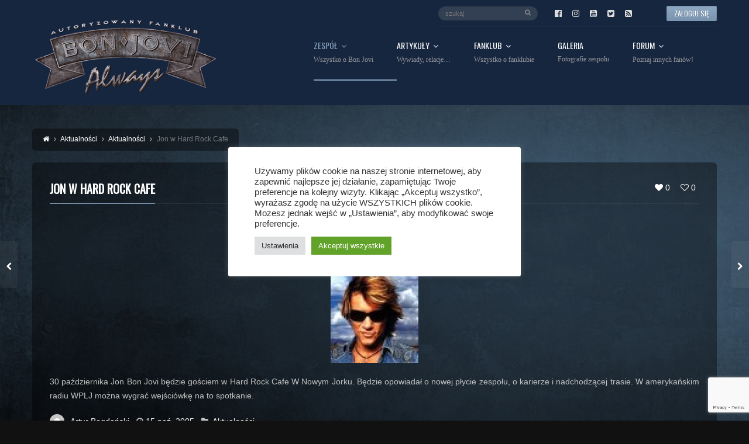

--- FILE ---
content_type: text/html; charset=UTF-8
request_url: https://www.bonjovi.pl/jon-w-hard-rock-cafe/
body_size: 25312
content:
<!DOCTYPE html>
<head lang="pl-PL">
	<meta charset="UTF-8" />
	<meta http-equiv="Content-Type" content="text/html; charset=UTF-8">
	<meta name="viewport" content="width=device-width, initial-scale=1.0, minimum-scale=1.0"/>
	<link rel="pingback" href="https://www.bonjovi.pl/xmlrpc.php" />
	<meta name='robots' content='index, follow, max-image-preview:large, max-snippet:-1, max-video-preview:-1' />

	<!-- This site is optimized with the Yoast SEO plugin v26.8 - https://yoast.com/product/yoast-seo-wordpress/ -->
	<title>Jon w Hard Rock Cafe - Always - Bon Jovi Portal</title>
	<link rel="canonical" href="https://www.bonjovi.pl/jon-w-hard-rock-cafe/" />
	<meta property="og:locale" content="pl_PL" />
	<meta property="og:type" content="article" />
	<meta property="og:title" content="Jon w Hard Rock Cafe - Always - Bon Jovi Portal" />
	<meta property="og:description" content="30 października Jon Bon Jovi będzie gościem w&nbsp;Hard Rock Cafe W&nbsp;Nowym Jorku. Będzie opowiadał o&nbsp;nowej płycie zespołu, o&nbsp;karierze i&nbsp;nadchodzącej trasie. W&nbsp;amerykańskim radiu WPLJ można wygrać wejściówkę na&nbsp;to&nbsp;spotkanie." />
	<meta property="og:url" content="https://www.bonjovi.pl/jon-w-hard-rock-cafe/" />
	<meta property="og:site_name" content="Always - Bon Jovi Portal" />
	<meta property="article:publisher" content="https://www.facebook.com/bonjovipl" />
	<meta property="article:author" content="http://www.facebook.com/bodzio16" />
	<meta property="article:published_time" content="2005-10-14T22:00:00+00:00" />
	<meta property="article:modified_time" content="2015-05-07T18:38:35+00:00" />
	<meta property="og:image" content="https://www.bonjovi.pl/wp-content/uploads/2015/05/1129329621.jpg" />
	<meta property="og:image:width" content="100" />
	<meta property="og:image:height" content="72" />
	<meta property="og:image:type" content="image/jpeg" />
	<meta name="author" content="Artur Bogdański" />
	<meta name="twitter:card" content="summary_large_image" />
	<meta name="twitter:creator" content="@http://www.twitter.com/bodzio16" />
	<meta name="twitter:site" content="@bonjovipl" />
	<meta name="twitter:label1" content="Napisane przez" />
	<meta name="twitter:data1" content="Artur Bogdański" />
	<script type="application/ld+json" class="yoast-schema-graph">{"@context":"https://schema.org","@graph":[{"@type":"Article","@id":"https://www.bonjovi.pl/jon-w-hard-rock-cafe/#article","isPartOf":{"@id":"https://www.bonjovi.pl/jon-w-hard-rock-cafe/"},"author":{"name":"Artur Bogdański","@id":"https://www.bonjovi.pl/#/schema/person/dfd61d45f1a91b37a722bd41035a4f6d"},"headline":"Jon w&nbsp;Hard Rock Cafe","datePublished":"2005-10-14T22:00:00+00:00","dateModified":"2015-05-07T18:38:35+00:00","mainEntityOfPage":{"@id":"https://www.bonjovi.pl/jon-w-hard-rock-cafe/"},"wordCount":53,"publisher":{"@id":"https://www.bonjovi.pl/#organization"},"image":{"@id":"https://www.bonjovi.pl/jon-w-hard-rock-cafe/#primaryimage"},"thumbnailUrl":"https://www.bonjovi.pl/wp-content/uploads/2015/05/1129329621.jpg","articleSection":["Aktualności"],"inLanguage":"pl-PL"},{"@type":"WebPage","@id":"https://www.bonjovi.pl/jon-w-hard-rock-cafe/","url":"https://www.bonjovi.pl/jon-w-hard-rock-cafe/","name":"Jon w Hard Rock Cafe - Always - Bon Jovi Portal","isPartOf":{"@id":"https://www.bonjovi.pl/#website"},"primaryImageOfPage":{"@id":"https://www.bonjovi.pl/jon-w-hard-rock-cafe/#primaryimage"},"image":{"@id":"https://www.bonjovi.pl/jon-w-hard-rock-cafe/#primaryimage"},"thumbnailUrl":"https://www.bonjovi.pl/wp-content/uploads/2015/05/1129329621.jpg","datePublished":"2005-10-14T22:00:00+00:00","dateModified":"2015-05-07T18:38:35+00:00","breadcrumb":{"@id":"https://www.bonjovi.pl/jon-w-hard-rock-cafe/#breadcrumb"},"inLanguage":"pl-PL","potentialAction":[{"@type":"ReadAction","target":["https://www.bonjovi.pl/jon-w-hard-rock-cafe/"]}]},{"@type":"ImageObject","inLanguage":"pl-PL","@id":"https://www.bonjovi.pl/jon-w-hard-rock-cafe/#primaryimage","url":"https://www.bonjovi.pl/wp-content/uploads/2015/05/1129329621.jpg","contentUrl":"https://www.bonjovi.pl/wp-content/uploads/2015/05/1129329621.jpg","width":100,"height":72},{"@type":"BreadcrumbList","@id":"https://www.bonjovi.pl/jon-w-hard-rock-cafe/#breadcrumb","itemListElement":[{"@type":"ListItem","position":1,"name":"Strona główna","item":"https://www.bonjovi.pl/"},{"@type":"ListItem","position":2,"name":"Aktualności","item":"https://www.bonjovi.pl/aktualnosci/"},{"@type":"ListItem","position":3,"name":"Jon w&nbsp;Hard Rock Cafe"}]},{"@type":"WebSite","@id":"https://www.bonjovi.pl/#website","url":"https://www.bonjovi.pl/","name":"Always - Bon Jovi Portal","description":"Autoryzowany polski fanklub zespołu Bon Jovi. Forum, tysiące zdjęć, pełne informacje o zespole.","publisher":{"@id":"https://www.bonjovi.pl/#organization"},"potentialAction":[{"@type":"SearchAction","target":{"@type":"EntryPoint","urlTemplate":"https://www.bonjovi.pl/?s={search_term_string}"},"query-input":{"@type":"PropertyValueSpecification","valueRequired":true,"valueName":"search_term_string"}}],"inLanguage":"pl-PL"},{"@type":"Organization","@id":"https://www.bonjovi.pl/#organization","name":"Always - Bon Jovi Portal","url":"https://www.bonjovi.pl/","logo":{"@type":"ImageObject","inLanguage":"pl-PL","@id":"https://www.bonjovi.pl/#/schema/logo/image/","url":"https://www.bonjovi.pl/wp-content/uploads/2015/01/bonjovi_png.png","contentUrl":"https://www.bonjovi.pl/wp-content/uploads/2015/01/bonjovi_png.png","width":1100,"height":947,"caption":"Always - Bon Jovi Portal"},"image":{"@id":"https://www.bonjovi.pl/#/schema/logo/image/"},"sameAs":["https://www.facebook.com/bonjovipl","https://x.com/bonjovipl"]},{"@type":"Person","@id":"https://www.bonjovi.pl/#/schema/person/dfd61d45f1a91b37a722bd41035a4f6d","name":"Artur Bogdański","image":{"@type":"ImageObject","inLanguage":"pl-PL","@id":"https://www.bonjovi.pl/#/schema/person/image/","url":"https://secure.gravatar.com/avatar/05fafdff1e62c5bde96f9a6249671dadc061519406f1fd1ea8b9b61263dfb799?s=96&d=mm&r=g","contentUrl":"https://secure.gravatar.com/avatar/05fafdff1e62c5bde96f9a6249671dadc061519406f1fd1ea8b9b61263dfb799?s=96&d=mm&r=g","caption":"Artur Bogdański"},"description":"Założyciel www.bonjovi.pl, kolekcjoner płyt Bon Jovi, przemądrzały erudyta, kochający mąż, miłośnik muzyki, internetów i furiat.","sameAs":["http://www.bonjovi.pl/kolekcja","http://www.facebook.com/bodzio16","https://x.com/http://www.twitter.com/bodzio16","http://www.youtube.com/user/bodzio16"],"url":"https://www.bonjovi.pl/autor/artur-bogdanski/"}]}</script>
	<!-- / Yoast SEO plugin. -->


<link rel='dns-prefetch' href='//www.googletagmanager.com' />
<link rel="alternate" type="application/rss+xml" title="Always - Bon Jovi Portal &raquo; Kanał z wpisami" href="https://www.bonjovi.pl/feed/" />
<link rel="alternate" type="application/rss+xml" title="Always - Bon Jovi Portal &raquo; Kanał z komentarzami" href="https://www.bonjovi.pl/comments/feed/" />
<link rel="alternate" title="oEmbed (JSON)" type="application/json+oembed" href="https://www.bonjovi.pl/wp-json/oembed/1.0/embed?url=https%3A%2F%2Fwww.bonjovi.pl%2Fjon-w-hard-rock-cafe%2F" />
<link rel="alternate" title="oEmbed (XML)" type="text/xml+oembed" href="https://www.bonjovi.pl/wp-json/oembed/1.0/embed?url=https%3A%2F%2Fwww.bonjovi.pl%2Fjon-w-hard-rock-cafe%2F&#038;format=xml" />
 
<!-- WPPA+ BEGIN Facebook meta tags --> 
<!-- WPPA+ END Facebook meta tags --> <style id='wp-img-auto-sizes-contain-inline-css' type='text/css'>
img:is([sizes=auto i],[sizes^="auto," i]){contain-intrinsic-size:3000px 1500px}
/*# sourceURL=wp-img-auto-sizes-contain-inline-css */
</style>
<link rel='stylesheet' id='sbi_styles-css' href='https://www.bonjovi.pl/wp-content/plugins/instagram-feed/css/sbi-styles.min.css?ver=6.10.0' type='text/css' media='all' />
<style id='wp-block-library-inline-css' type='text/css'>
:root{--wp-block-synced-color:#7a00df;--wp-block-synced-color--rgb:122,0,223;--wp-bound-block-color:var(--wp-block-synced-color);--wp-editor-canvas-background:#ddd;--wp-admin-theme-color:#007cba;--wp-admin-theme-color--rgb:0,124,186;--wp-admin-theme-color-darker-10:#006ba1;--wp-admin-theme-color-darker-10--rgb:0,107,160.5;--wp-admin-theme-color-darker-20:#005a87;--wp-admin-theme-color-darker-20--rgb:0,90,135;--wp-admin-border-width-focus:2px}@media (min-resolution:192dpi){:root{--wp-admin-border-width-focus:1.5px}}.wp-element-button{cursor:pointer}:root .has-very-light-gray-background-color{background-color:#eee}:root .has-very-dark-gray-background-color{background-color:#313131}:root .has-very-light-gray-color{color:#eee}:root .has-very-dark-gray-color{color:#313131}:root .has-vivid-green-cyan-to-vivid-cyan-blue-gradient-background{background:linear-gradient(135deg,#00d084,#0693e3)}:root .has-purple-crush-gradient-background{background:linear-gradient(135deg,#34e2e4,#4721fb 50%,#ab1dfe)}:root .has-hazy-dawn-gradient-background{background:linear-gradient(135deg,#faaca8,#dad0ec)}:root .has-subdued-olive-gradient-background{background:linear-gradient(135deg,#fafae1,#67a671)}:root .has-atomic-cream-gradient-background{background:linear-gradient(135deg,#fdd79a,#004a59)}:root .has-nightshade-gradient-background{background:linear-gradient(135deg,#330968,#31cdcf)}:root .has-midnight-gradient-background{background:linear-gradient(135deg,#020381,#2874fc)}:root{--wp--preset--font-size--normal:16px;--wp--preset--font-size--huge:42px}.has-regular-font-size{font-size:1em}.has-larger-font-size{font-size:2.625em}.has-normal-font-size{font-size:var(--wp--preset--font-size--normal)}.has-huge-font-size{font-size:var(--wp--preset--font-size--huge)}.has-text-align-center{text-align:center}.has-text-align-left{text-align:left}.has-text-align-right{text-align:right}.has-fit-text{white-space:nowrap!important}#end-resizable-editor-section{display:none}.aligncenter{clear:both}.items-justified-left{justify-content:flex-start}.items-justified-center{justify-content:center}.items-justified-right{justify-content:flex-end}.items-justified-space-between{justify-content:space-between}.screen-reader-text{border:0;clip-path:inset(50%);height:1px;margin:-1px;overflow:hidden;padding:0;position:absolute;width:1px;word-wrap:normal!important}.screen-reader-text:focus{background-color:#ddd;clip-path:none;color:#444;display:block;font-size:1em;height:auto;left:5px;line-height:normal;padding:15px 23px 14px;text-decoration:none;top:5px;width:auto;z-index:100000}html :where(.has-border-color){border-style:solid}html :where([style*=border-top-color]){border-top-style:solid}html :where([style*=border-right-color]){border-right-style:solid}html :where([style*=border-bottom-color]){border-bottom-style:solid}html :where([style*=border-left-color]){border-left-style:solid}html :where([style*=border-width]){border-style:solid}html :where([style*=border-top-width]){border-top-style:solid}html :where([style*=border-right-width]){border-right-style:solid}html :where([style*=border-bottom-width]){border-bottom-style:solid}html :where([style*=border-left-width]){border-left-style:solid}html :where(img[class*=wp-image-]){height:auto;max-width:100%}:where(figure){margin:0 0 1em}html :where(.is-position-sticky){--wp-admin--admin-bar--position-offset:var(--wp-admin--admin-bar--height,0px)}@media screen and (max-width:600px){html :where(.is-position-sticky){--wp-admin--admin-bar--position-offset:0px}}

/*# sourceURL=wp-block-library-inline-css */
</style><style id='global-styles-inline-css' type='text/css'>
:root{--wp--preset--aspect-ratio--square: 1;--wp--preset--aspect-ratio--4-3: 4/3;--wp--preset--aspect-ratio--3-4: 3/4;--wp--preset--aspect-ratio--3-2: 3/2;--wp--preset--aspect-ratio--2-3: 2/3;--wp--preset--aspect-ratio--16-9: 16/9;--wp--preset--aspect-ratio--9-16: 9/16;--wp--preset--color--black: #000000;--wp--preset--color--cyan-bluish-gray: #abb8c3;--wp--preset--color--white: #ffffff;--wp--preset--color--pale-pink: #f78da7;--wp--preset--color--vivid-red: #cf2e2e;--wp--preset--color--luminous-vivid-orange: #ff6900;--wp--preset--color--luminous-vivid-amber: #fcb900;--wp--preset--color--light-green-cyan: #7bdcb5;--wp--preset--color--vivid-green-cyan: #00d084;--wp--preset--color--pale-cyan-blue: #8ed1fc;--wp--preset--color--vivid-cyan-blue: #0693e3;--wp--preset--color--vivid-purple: #9b51e0;--wp--preset--gradient--vivid-cyan-blue-to-vivid-purple: linear-gradient(135deg,rgb(6,147,227) 0%,rgb(155,81,224) 100%);--wp--preset--gradient--light-green-cyan-to-vivid-green-cyan: linear-gradient(135deg,rgb(122,220,180) 0%,rgb(0,208,130) 100%);--wp--preset--gradient--luminous-vivid-amber-to-luminous-vivid-orange: linear-gradient(135deg,rgb(252,185,0) 0%,rgb(255,105,0) 100%);--wp--preset--gradient--luminous-vivid-orange-to-vivid-red: linear-gradient(135deg,rgb(255,105,0) 0%,rgb(207,46,46) 100%);--wp--preset--gradient--very-light-gray-to-cyan-bluish-gray: linear-gradient(135deg,rgb(238,238,238) 0%,rgb(169,184,195) 100%);--wp--preset--gradient--cool-to-warm-spectrum: linear-gradient(135deg,rgb(74,234,220) 0%,rgb(151,120,209) 20%,rgb(207,42,186) 40%,rgb(238,44,130) 60%,rgb(251,105,98) 80%,rgb(254,248,76) 100%);--wp--preset--gradient--blush-light-purple: linear-gradient(135deg,rgb(255,206,236) 0%,rgb(152,150,240) 100%);--wp--preset--gradient--blush-bordeaux: linear-gradient(135deg,rgb(254,205,165) 0%,rgb(254,45,45) 50%,rgb(107,0,62) 100%);--wp--preset--gradient--luminous-dusk: linear-gradient(135deg,rgb(255,203,112) 0%,rgb(199,81,192) 50%,rgb(65,88,208) 100%);--wp--preset--gradient--pale-ocean: linear-gradient(135deg,rgb(255,245,203) 0%,rgb(182,227,212) 50%,rgb(51,167,181) 100%);--wp--preset--gradient--electric-grass: linear-gradient(135deg,rgb(202,248,128) 0%,rgb(113,206,126) 100%);--wp--preset--gradient--midnight: linear-gradient(135deg,rgb(2,3,129) 0%,rgb(40,116,252) 100%);--wp--preset--font-size--small: 13px;--wp--preset--font-size--medium: 20px;--wp--preset--font-size--large: 36px;--wp--preset--font-size--x-large: 42px;--wp--preset--spacing--20: 0.44rem;--wp--preset--spacing--30: 0.67rem;--wp--preset--spacing--40: 1rem;--wp--preset--spacing--50: 1.5rem;--wp--preset--spacing--60: 2.25rem;--wp--preset--spacing--70: 3.38rem;--wp--preset--spacing--80: 5.06rem;--wp--preset--shadow--natural: 6px 6px 9px rgba(0, 0, 0, 0.2);--wp--preset--shadow--deep: 12px 12px 50px rgba(0, 0, 0, 0.4);--wp--preset--shadow--sharp: 6px 6px 0px rgba(0, 0, 0, 0.2);--wp--preset--shadow--outlined: 6px 6px 0px -3px rgb(255, 255, 255), 6px 6px rgb(0, 0, 0);--wp--preset--shadow--crisp: 6px 6px 0px rgb(0, 0, 0);}:where(.is-layout-flex){gap: 0.5em;}:where(.is-layout-grid){gap: 0.5em;}body .is-layout-flex{display: flex;}.is-layout-flex{flex-wrap: wrap;align-items: center;}.is-layout-flex > :is(*, div){margin: 0;}body .is-layout-grid{display: grid;}.is-layout-grid > :is(*, div){margin: 0;}:where(.wp-block-columns.is-layout-flex){gap: 2em;}:where(.wp-block-columns.is-layout-grid){gap: 2em;}:where(.wp-block-post-template.is-layout-flex){gap: 1.25em;}:where(.wp-block-post-template.is-layout-grid){gap: 1.25em;}.has-black-color{color: var(--wp--preset--color--black) !important;}.has-cyan-bluish-gray-color{color: var(--wp--preset--color--cyan-bluish-gray) !important;}.has-white-color{color: var(--wp--preset--color--white) !important;}.has-pale-pink-color{color: var(--wp--preset--color--pale-pink) !important;}.has-vivid-red-color{color: var(--wp--preset--color--vivid-red) !important;}.has-luminous-vivid-orange-color{color: var(--wp--preset--color--luminous-vivid-orange) !important;}.has-luminous-vivid-amber-color{color: var(--wp--preset--color--luminous-vivid-amber) !important;}.has-light-green-cyan-color{color: var(--wp--preset--color--light-green-cyan) !important;}.has-vivid-green-cyan-color{color: var(--wp--preset--color--vivid-green-cyan) !important;}.has-pale-cyan-blue-color{color: var(--wp--preset--color--pale-cyan-blue) !important;}.has-vivid-cyan-blue-color{color: var(--wp--preset--color--vivid-cyan-blue) !important;}.has-vivid-purple-color{color: var(--wp--preset--color--vivid-purple) !important;}.has-black-background-color{background-color: var(--wp--preset--color--black) !important;}.has-cyan-bluish-gray-background-color{background-color: var(--wp--preset--color--cyan-bluish-gray) !important;}.has-white-background-color{background-color: var(--wp--preset--color--white) !important;}.has-pale-pink-background-color{background-color: var(--wp--preset--color--pale-pink) !important;}.has-vivid-red-background-color{background-color: var(--wp--preset--color--vivid-red) !important;}.has-luminous-vivid-orange-background-color{background-color: var(--wp--preset--color--luminous-vivid-orange) !important;}.has-luminous-vivid-amber-background-color{background-color: var(--wp--preset--color--luminous-vivid-amber) !important;}.has-light-green-cyan-background-color{background-color: var(--wp--preset--color--light-green-cyan) !important;}.has-vivid-green-cyan-background-color{background-color: var(--wp--preset--color--vivid-green-cyan) !important;}.has-pale-cyan-blue-background-color{background-color: var(--wp--preset--color--pale-cyan-blue) !important;}.has-vivid-cyan-blue-background-color{background-color: var(--wp--preset--color--vivid-cyan-blue) !important;}.has-vivid-purple-background-color{background-color: var(--wp--preset--color--vivid-purple) !important;}.has-black-border-color{border-color: var(--wp--preset--color--black) !important;}.has-cyan-bluish-gray-border-color{border-color: var(--wp--preset--color--cyan-bluish-gray) !important;}.has-white-border-color{border-color: var(--wp--preset--color--white) !important;}.has-pale-pink-border-color{border-color: var(--wp--preset--color--pale-pink) !important;}.has-vivid-red-border-color{border-color: var(--wp--preset--color--vivid-red) !important;}.has-luminous-vivid-orange-border-color{border-color: var(--wp--preset--color--luminous-vivid-orange) !important;}.has-luminous-vivid-amber-border-color{border-color: var(--wp--preset--color--luminous-vivid-amber) !important;}.has-light-green-cyan-border-color{border-color: var(--wp--preset--color--light-green-cyan) !important;}.has-vivid-green-cyan-border-color{border-color: var(--wp--preset--color--vivid-green-cyan) !important;}.has-pale-cyan-blue-border-color{border-color: var(--wp--preset--color--pale-cyan-blue) !important;}.has-vivid-cyan-blue-border-color{border-color: var(--wp--preset--color--vivid-cyan-blue) !important;}.has-vivid-purple-border-color{border-color: var(--wp--preset--color--vivid-purple) !important;}.has-vivid-cyan-blue-to-vivid-purple-gradient-background{background: var(--wp--preset--gradient--vivid-cyan-blue-to-vivid-purple) !important;}.has-light-green-cyan-to-vivid-green-cyan-gradient-background{background: var(--wp--preset--gradient--light-green-cyan-to-vivid-green-cyan) !important;}.has-luminous-vivid-amber-to-luminous-vivid-orange-gradient-background{background: var(--wp--preset--gradient--luminous-vivid-amber-to-luminous-vivid-orange) !important;}.has-luminous-vivid-orange-to-vivid-red-gradient-background{background: var(--wp--preset--gradient--luminous-vivid-orange-to-vivid-red) !important;}.has-very-light-gray-to-cyan-bluish-gray-gradient-background{background: var(--wp--preset--gradient--very-light-gray-to-cyan-bluish-gray) !important;}.has-cool-to-warm-spectrum-gradient-background{background: var(--wp--preset--gradient--cool-to-warm-spectrum) !important;}.has-blush-light-purple-gradient-background{background: var(--wp--preset--gradient--blush-light-purple) !important;}.has-blush-bordeaux-gradient-background{background: var(--wp--preset--gradient--blush-bordeaux) !important;}.has-luminous-dusk-gradient-background{background: var(--wp--preset--gradient--luminous-dusk) !important;}.has-pale-ocean-gradient-background{background: var(--wp--preset--gradient--pale-ocean) !important;}.has-electric-grass-gradient-background{background: var(--wp--preset--gradient--electric-grass) !important;}.has-midnight-gradient-background{background: var(--wp--preset--gradient--midnight) !important;}.has-small-font-size{font-size: var(--wp--preset--font-size--small) !important;}.has-medium-font-size{font-size: var(--wp--preset--font-size--medium) !important;}.has-large-font-size{font-size: var(--wp--preset--font-size--large) !important;}.has-x-large-font-size{font-size: var(--wp--preset--font-size--x-large) !important;}
/*# sourceURL=global-styles-inline-css */
</style>

<style id='classic-theme-styles-inline-css' type='text/css'>
/*! This file is auto-generated */
.wp-block-button__link{color:#fff;background-color:#32373c;border-radius:9999px;box-shadow:none;text-decoration:none;padding:calc(.667em + 2px) calc(1.333em + 2px);font-size:1.125em}.wp-block-file__button{background:#32373c;color:#fff;text-decoration:none}
/*# sourceURL=/wp-includes/css/classic-themes.min.css */
</style>
<link rel='stylesheet' id='contact-form-7-css' href='https://www.bonjovi.pl/wp-content/plugins/contact-form-7/includes/css/styles.css?ver=6.1.4' type='text/css' media='all' />
<link rel='stylesheet' id='cookie-law-info-css' href='https://www.bonjovi.pl/wp-content/plugins/cookie-law-info/legacy/public/css/cookie-law-info-public.css?ver=3.3.9.1' type='text/css' media='all' />
<link rel='stylesheet' id='cookie-law-info-gdpr-css' href='https://www.bonjovi.pl/wp-content/plugins/cookie-law-info/legacy/public/css/cookie-law-info-gdpr.css?ver=3.3.9.1' type='text/css' media='all' />
<link rel='stylesheet' id='cresta-facebook-messenger-front-style-css' href='https://www.bonjovi.pl/wp-content/plugins/cresta-facebook-messenger/css/cresta-social-messenger-front-css.min.css?ver=1.2.4' type='text/css' media='all' />
<link rel='stylesheet' id='symple_shortcode_styles-css' href='https://www.bonjovi.pl/wp-content/plugins/remixplus/shortcodes/css/symple_shortcodes_styles.css?ver=6.9' type='text/css' media='all' />
<link rel='stylesheet' id='toc-screen-css' href='https://www.bonjovi.pl/wp-content/plugins/table-of-contents-plus/screen.min.css?ver=2411.1' type='text/css' media='all' />
<link rel='stylesheet' id='wppa_style-css' href='https://www.bonjovi.pl/wp-content/plugins/wp-photo-album-plus/wppa-style.css?ver=260107-170725' type='text/css' media='all' />
<style id='wppa_style-inline-css' type='text/css'>

.wppa-box {	border-radius:5px; -moz-border-radius:5px;margin-bottom:15px;background-color:rgba(0, 0, 0, 0.4);;border-color:rgba(0, 0, 0, 0.4);; }
.wppa-mini-box { border-radius:2px;border-color:rgba(0, 0, 0, 0.4);; }
.wppa-cover-box {  }
.wppa-cover-text-frame { min-height:170px; }
.wppa-box-text { color:#C2C2C2; }
.wppa-box-text, .wppa-box-text-nocolor { font-weight:normal; }
.wppa-thumb-text { color:#C2C2C2;font-weight:normal; }
.wppa-nav-text { font-weight:normal; }
.wppa-img { background-color:#eeeeee; }
.wppa-title { font-weight:bold; }
.wppa-fulldesc { color:#C2C2C2;font-weight:normal; }
.wppa-fulltitle { color:#C2C2C2;font-weight:normal; }
/*# sourceURL=wppa_style-inline-css */
</style>
<link rel='stylesheet' id='wp-polls-css' href='https://www.bonjovi.pl/wp-content/plugins/wp-polls/polls-css.css?ver=2.77.3' type='text/css' media='all' />
<style id='wp-polls-inline-css' type='text/css'>
.wp-polls .pollbar {
	margin: 1px;
	font-size: 6px;
	line-height: 8px;
	height: 8px;
	background-image: url('https://www.bonjovi.pl/wp-content/plugins/wp-polls/images/default/pollbg.gif');
	border: 1px solid #c8c8c8;
}

/*# sourceURL=wp-polls-inline-css */
</style>
<link rel='stylesheet' id='cff-css' href='https://www.bonjovi.pl/wp-content/plugins/custom-facebook-feed/assets/css/cff-style.min.css?ver=4.3.4' type='text/css' media='all' />
<link rel='stylesheet' id='sb-font-awesome-css' href='https://www.bonjovi.pl/wp-content/plugins/custom-facebook-feed/assets/css/font-awesome.min.css?ver=4.7.0' type='text/css' media='all' />
<link rel='stylesheet' id='eeb-css-frontend-css' href='https://www.bonjovi.pl/wp-content/plugins/email-encoder-bundle/assets/css/style.css?ver=54d4eedc552c499c4a8d6b89c23d3df1' type='text/css' media='all' />
<link rel='stylesheet' id='dashicons-css' href='https://www.bonjovi.pl/wp-includes/css/dashicons.min.css?ver=6.9' type='text/css' media='all' />
<link rel='stylesheet' id='remix-css' href='https://www.bonjovi.pl/wp-content/themes/remix/style.css?ver=6.9' type='text/css' media='all' />
<link rel='stylesheet' id='style-css' href='https://www.bonjovi.pl/wp-content/themes/remix-child/style.css?ver=6.9' type='text/css' media='all' />
<link rel='stylesheet' id='font-awesome-css' href='https://www.bonjovi.pl/wp-content/themes/remix/csf/assets/css/font-awesome.min.css?ver=6.9' type='text/css' media='all' />
<link rel='stylesheet' id='hurrytimer-css' href='https://www.bonjovi.pl/wp-content/uploads/hurrytimer/css/e03c6212d7ad1321.css?ver=6.9' type='text/css' media='all' />
<script type="text/javascript" src="https://www.bonjovi.pl/wp-includes/js/dist/hooks.min.js?ver=dd5603f07f9220ed27f1" id="wp-hooks-js"></script>
<script type="text/javascript" src="https://www.bonjovi.pl/wp-includes/js/dist/i18n.min.js?ver=c26c3dc7bed366793375" id="wp-i18n-js"></script>
<script type="text/javascript" id="wp-i18n-js-after">
/* <![CDATA[ */
wp.i18n.setLocaleData( { 'text direction\u0004ltr': [ 'ltr' ] } );
//# sourceURL=wp-i18n-js-after
/* ]]> */
</script>
<script type="text/javascript" src="https://www.bonjovi.pl/wp-content/plugins/wp-photo-album-plus/js/wppa-decls.js?ver=260107-160724" id="wppa-decls-js"></script>
<script type="text/javascript" id="wppa-decls-js-after">
/* <![CDATA[ */
const { __ } = wp.i18n;

wppaSiteUrl = "https://www.bonjovi.pl",
wppaThumbPageSize = 30,
wppaResizeEndDelay = 200,
wppaScrollEndDelay = 200,
_wppaTextDelay = 800,
wppaEasingSlide = "swing",
wppaEasingLightbox = "swing",
wppaEasingPopup = "swing",
wppaUploadButtonText = "Browse...",
wppaOvlBigBrowse = false,
wppaOvlSmallBrowse = true,
wppaImageMagickDefaultAspect = "NaN",
wppaImageDirectory = "https://www.bonjovi.pl/wp-content/uploads/wppa/icons/",
wppaWppaUrl = "https://www.bonjovi.pl/wp-content/plugins/wp-photo-album-plus",
wppaIncludeUrl = "https://www.bonjovi.pl/wp-includes",
wppaAjaxMethod = "rest",
wppaAjaxUrl = "https://www.bonjovi.pl/wp-json/wp-photo-album-plus/endPoint",
wppaAdminAjaxUrl = "https://www.bonjovi.pl/wp-admin/admin-ajax.php",
wppaUploadUrl = "https://www.bonjovi.pl/wp-content/uploads/wppa",
wppaIsIe = false,
wppaIsSafari = false,
wppaSlideshowNavigationType = "icons",
wppaSlideshowDefaultTimeout = 2.5,
wppaAudioHeight = 32,
wppaFilmThumbTitle = "Double click to start/stop slideshow running",
wppaClickToView = "Click to view",
wppaLang = "",
wppaVoteForMe = "Vote for me!",
wppaVotedForMe = "Voted for me",
wppaGlobalFsIconSize = "32",
wppaFsFillcolor = "#999999",
wppaFsBgcolor = "transparent",
wppaFsPolicy = "lightbox",
wppaNiceScroll = false,
wppaNiceScrollOpts = {cursorwidth:8,
cursoropacitymin:0.4,
cursorcolor:'#777777',
cursorborder:'none',
cursorborderradius:6,
autohidemode:'leave',
nativeparentscrolling:false,
preservenativescrolling:false,
bouncescroll:false,
smoothscroll:true,
cursorborder:'2px solid transparent',},
wppaVersion = "9.1.06.009",
wppaBackgroundColorImage = "#eeeeee",
wppaPopupLinkType = "lightbox",
wppaAnimationType = "fadeover",
wppaAnimationSpeed = 800,
wppaThumbnailAreaDelta = 12,
wppaTextFrameDelta = 179,
wppaBoxDelta = 12,
wppaFilmShowGlue = true,
wppaMiniTreshold = 500,
wppaRatingOnce = false,
wppaHideWhenEmpty = false,
wppaBGcolorNumbar = "#cccccc",
wppaBcolorNumbar = "#cccccc",
wppaBGcolorNumbarActive = "#333333",
wppaBcolorNumbarActive = "#333333",
wppaFontFamilyNumbar = "",
wppaFontSizeNumbar = "px",
wppaFontColorNumbar = "#C2C2C2",
wppaFontWeightNumbar = "normal",
wppaFontFamilyNumbarActive = "",
wppaFontSizeNumbarActive = "px",
wppaFontColorNumbarActive = "#C2C2C2",
wppaFontWeightNumbarActive = "bold",
wppaNumbarMax = "10",
wppaNextOnCallback = false,
wppaStarOpacity = 0.2,
wppaEmailRequired = "required",
wppaSlideBorderWidth = 0,
wppaAllowAjax = true,
wppaThumbTargetBlank = false,
wppaRatingMax = 5,
wppaRatingDisplayType = "graphic",
wppaRatingPrec = 2,
wppaStretch = false,
wppaMinThumbSpace = 25,
wppaThumbSpaceAuto = true,
wppaMagnifierCursor = "magnifier-small.png",
wppaAutoOpenComments = true,
wppaUpdateAddressLine = true,
wppaSlideSwipe = true,
wppaMaxCoverWidth = 600,
wppaSlideToFullpopup = false,
wppaComAltSize = 75,
wppaBumpViewCount = true,
wppaBumpClickCount = false,
wppaShareHideWhenRunning = true,
wppaFotomoto = false,
wppaFotomotoHideWhenRunning = false,
wppaCommentRequiredAfterVote = false,
wppaFotomotoMinWidth = 400,
wppaOvlHires = true,
wppaSlideVideoStart = false,
wppaSlideAudioStart = false,
wppaOvlRadius = 12,
wppaOvlBorderWidth = 8,
wppaThemeStyles = "",
wppaStickyHeaderHeight = 0,
wppaRenderModal = false,
wppaModalQuitImg = "url(https://www.bonjovi.pl/wp-content/uploads/wppa/icons/smallcross-black.gif )",
wppaBoxRadius = "5",
wppaModalBgColor = "#ffffff",
wppaUploadEdit = "-none-",
wppaSvgFillcolor = "#666666",
wppaSvgBgcolor = "#dddddd",
wppaOvlSvgFillcolor = "#999999",
wppaOvlSvgBgcolor = "#ffffff",
wppaSvgCornerStyle = "light",
wppaHideRightClick = false,
wppaGeoZoom = 10,
wppaLazyLoad = false,
wppaAreaMaxFrac = 0,
wppaAreaMaxFracSlide = 0,
wppaAreaMaxFracAudio = 0,
wppaIconSizeNormal = "default",
wppaIconSizeSlide = "default",
wppaResponseSpeed = 0,
wppaExtendedResizeCount = 0,
wppaExtendedResizeDelay = 1000,
wppaCoverSpacing = 8,
wppaFilmonlyContinuous = false,
wppaNoAnimateOnMobile = false,
wppaAjaxScroll = true,
wppaThumbSize = 150,
wppaTfMargin = 25,
wppaRequestInfoDialogText = "Please specify your question",
wppaThumbAspect = 0.75,
wppaStartStopNew = false,
wppaSlideVideoPauseStop = false,
wppaThumbNolink = false;
wppaOvlTxtHeight = "auto",
wppaOvlOpacity = 0.8,
wppaOvlOnclickType = "close",
wppaOvlTheme = "black",
wppaOvlAnimSpeed = 300,
wppaOvlSlideSpeedDefault = 5000,
wppaVer4WindowWidth = 800,
wppaVer4WindowHeight = 600,
wppaOvlShowCounter = true,
wppaOvlFontFamily = "",
wppaOvlFontSize = "10",
wppaOvlFontColor = "",
wppaOvlFontWeight = "bold",
wppaOvlLineHeight = "10",
wppaOvlVideoStart = true,
wppaOvlAudioStart = true,
wppaOvlSlideStartDefault = true,
wppaOvlShowStartStop = true,
wppaIsMobile = false,
wppaIsIpad = false,
wppaOvlIconSize = "32px",
wppaOvlBrowseOnClick = false,
wppaOvlGlobal = false,
wppaPhotoDirectory = "https://www.bonjovi.pl/wp-content/uploads/wppa/",
wppaThumbDirectory = "https://www.bonjovi.pl/wp-content/uploads/wppa/thumbs/",
wppaTempDirectory = "https://www.bonjovi.pl/wp-content/uploads/wppa/temp/",
wppaFontDirectory = "https://www.bonjovi.pl/wp-content/uploads/wppa/fonts/",
wppaOutputType = "-none-",
wppaOvlNavIconSize = 32,
wppaOvlVideoPauseStop = false;var
wppaShortcodeTemplate = "&lt;div style=&quot;font-size:0;line-height:0&quot;&gt;&lt;a data-id=&quot;5b0b2ba963a1c611&quot; href=&quot;https://www.bonjovi.pl/wp-content/uploads/wppa-source/album-732/557527459_1509885086722228_5643549085652247_n.jpg?ver=1&quot; data-lbtitle=&quot;557527459_1509885086722228_5643549085652247_n&lt;br&gt;&quot; data-rel=&quot;wppa&quot; target=&quot;_self&quot; class=&quot;thumb-img&quot; id=&quot;a-22642-0&quot; data-alt=&quot;22642&quot; style=&quot;cursor:wait;&quot; onclick=&quot;return false;&quot; &gt;&lt;img id=&quot;ph-22642-0&quot; title=&quot;Zoom in&quot; style=&quot;width:100%;margin:0;&quot; src=&quot;https://www.bonjovi.pl/wp-content/uploads/wppa/22642.jpg?ver=1&quot; alt=&quot;22642&quot;/&gt;&lt;/a&gt;&lt;/div&gt;";
wppaShortcodeTemplateId = "22642.jpg";
//# sourceURL=wppa-decls-js-after
/* ]]> */
</script>
<script type="text/javascript" src="https://www.bonjovi.pl/wp-includes/js/jquery/jquery.min.js?ver=3.7.1" id="jquery-core-js"></script>
<script type="text/javascript" src="https://www.bonjovi.pl/wp-includes/js/jquery/jquery-migrate.min.js?ver=3.4.1" id="jquery-migrate-js"></script>
<script type="text/javascript" src="https://www.bonjovi.pl/wp-includes/js/jquery/jquery.form.min.js?ver=4.3.0" id="jquery-form-js"></script>
<script type="text/javascript" src="https://www.bonjovi.pl/wp-includes/js/imagesloaded.min.js?ver=5.0.0" id="imagesloaded-js"></script>
<script type="text/javascript" src="https://www.bonjovi.pl/wp-includes/js/masonry.min.js?ver=4.2.2" id="masonry-js"></script>
<script type="text/javascript" src="https://www.bonjovi.pl/wp-includes/js/jquery/jquery.masonry.min.js?ver=3.1.2b" id="jquery-masonry-js"></script>
<script type="text/javascript" src="https://www.bonjovi.pl/wp-includes/js/jquery/ui/core.min.js?ver=1.13.3" id="jquery-ui-core-js"></script>
<script type="text/javascript" src="https://www.bonjovi.pl/wp-includes/js/jquery/ui/mouse.min.js?ver=1.13.3" id="jquery-ui-mouse-js"></script>
<script type="text/javascript" src="https://www.bonjovi.pl/wp-includes/js/jquery/ui/resizable.min.js?ver=1.13.3" id="jquery-ui-resizable-js"></script>
<script type="text/javascript" src="https://www.bonjovi.pl/wp-includes/js/jquery/ui/draggable.min.js?ver=1.13.3" id="jquery-ui-draggable-js"></script>
<script type="text/javascript" src="https://www.bonjovi.pl/wp-includes/js/jquery/ui/controlgroup.min.js?ver=1.13.3" id="jquery-ui-controlgroup-js"></script>
<script type="text/javascript" src="https://www.bonjovi.pl/wp-includes/js/jquery/ui/checkboxradio.min.js?ver=1.13.3" id="jquery-ui-checkboxradio-js"></script>
<script type="text/javascript" src="https://www.bonjovi.pl/wp-includes/js/jquery/ui/button.min.js?ver=1.13.3" id="jquery-ui-button-js"></script>
<script type="text/javascript" src="https://www.bonjovi.pl/wp-includes/js/jquery/ui/dialog.min.js?ver=1.13.3" id="jquery-ui-dialog-js"></script>
<script type="text/javascript" id="wppa-all-js-extra">
/* <![CDATA[ */
var wppaObj = {"restUrl":"https://www.bonjovi.pl/wp-json/","restNonce":"33e63260cd"};
//# sourceURL=wppa-all-js-extra
/* ]]> */
</script>
<script type="text/javascript" src="https://www.bonjovi.pl/wp-content/plugins/wp-photo-album-plus/js/wppa-all.js?ver=260107-160724" id="wppa-all-js"></script>
<script type="text/javascript" src="https://www.bonjovi.pl/wp-content/plugins/wp-photo-album-plus/vendor/jquery-easing/jquery.easing.min.js?ver=9.1.06.009" id="nicescrollr-easing-min-js-js"></script>
<script type="text/javascript" id="cookie-law-info-js-extra">
/* <![CDATA[ */
var Cli_Data = {"nn_cookie_ids":[],"cookielist":[],"non_necessary_cookies":[],"ccpaEnabled":"","ccpaRegionBased":"","ccpaBarEnabled":"","strictlyEnabled":["necessary","obligatoire"],"ccpaType":"gdpr","js_blocking":"1","custom_integration":"","triggerDomRefresh":"","secure_cookies":""};
var cli_cookiebar_settings = {"animate_speed_hide":"500","animate_speed_show":"500","background":"#FFF","border":"#b1a6a6c2","border_on":"","button_1_button_colour":"#61a229","button_1_button_hover":"#4e8221","button_1_link_colour":"#fff","button_1_as_button":"1","button_1_new_win":"","button_2_button_colour":"#333","button_2_button_hover":"#292929","button_2_link_colour":"#444","button_2_as_button":"","button_2_hidebar":"","button_3_button_colour":"#dedfe0","button_3_button_hover":"#b2b2b3","button_3_link_colour":"#333333","button_3_as_button":"1","button_3_new_win":"","button_4_button_colour":"#dedfe0","button_4_button_hover":"#b2b2b3","button_4_link_colour":"#333333","button_4_as_button":"1","button_7_button_colour":"#61a229","button_7_button_hover":"#4e8221","button_7_link_colour":"#fff","button_7_as_button":"1","button_7_new_win":"","font_family":"inherit","header_fix":"","notify_animate_hide":"1","notify_animate_show":"","notify_div_id":"#cookie-law-info-bar","notify_position_horizontal":"right","notify_position_vertical":"bottom","scroll_close":"","scroll_close_reload":"","accept_close_reload":"","reject_close_reload":"","showagain_tab":"","showagain_background":"#fff","showagain_border":"#000","showagain_div_id":"#cookie-law-info-again","showagain_x_position":"100px","text":"#333333","show_once_yn":"","show_once":"10000","logging_on":"","as_popup":"","popup_overlay":"","bar_heading_text":"","cookie_bar_as":"popup","popup_showagain_position":"bottom-right","widget_position":"left"};
var log_object = {"ajax_url":"https://www.bonjovi.pl/wp-admin/admin-ajax.php"};
//# sourceURL=cookie-law-info-js-extra
/* ]]> */
</script>
<script type="text/javascript" src="https://www.bonjovi.pl/wp-content/plugins/cookie-law-info/legacy/public/js/cookie-law-info-public.js?ver=3.3.9.1" id="cookie-law-info-js"></script>
<script type="text/javascript" src="//www.bonjovi.pl/wp-content/plugins/revslider/sr6/assets/js/rbtools.min.js?ver=6.7.29" async id="tp-tools-js"></script>
<script type="text/javascript" src="//www.bonjovi.pl/wp-content/plugins/revslider/sr6/assets/js/rs6.min.js?ver=6.7.35" async id="revmin-js"></script>
<script type="text/javascript" src="https://www.bonjovi.pl/wp-content/plugins/email-encoder-bundle/assets/js/custom.js?ver=2c542c9989f589cd5318f5cef6a9ecd7" id="eeb-js-frontend-js"></script>

<!-- Fragment znacznika Google (gtag.js) dodany przez Site Kit -->
<!-- Fragment Google Analytics dodany przez Site Kit -->
<script type="text/javascript" src="https://www.googletagmanager.com/gtag/js?id=GT-WBZWM43" id="google_gtagjs-js" async></script>
<script type="text/javascript" id="google_gtagjs-js-after">
/* <![CDATA[ */
window.dataLayer = window.dataLayer || [];function gtag(){dataLayer.push(arguments);}
gtag("set","linker",{"domains":["www.bonjovi.pl"]});
gtag("js", new Date());
gtag("set", "developer_id.dZTNiMT", true);
gtag("config", "GT-WBZWM43");
//# sourceURL=google_gtagjs-js-after
/* ]]> */
</script>
<script></script><link rel="https://api.w.org/" href="https://www.bonjovi.pl/wp-json/" /><link rel="alternate" title="JSON" type="application/json" href="https://www.bonjovi.pl/wp-json/wp/v2/posts/10098" /><link rel="EditURI" type="application/rsd+xml" title="RSD" href="https://www.bonjovi.pl/xmlrpc.php?rsd" />
<meta name="generator" content="WordPress 6.9" />
<link rel='shortlink' href='https://www.bonjovi.pl/?p=10098' />
<style id='cresta-social-messenger-inline-css'>.cresta-facebook-messenger-box, .cresta-facebook-messenger-button {z-index:1000}.cresta-facebook-messenger-container, .cresta-facebook-messenger-container-button {z-index:999}.cresta-facebook-messenger-overlay {z-index:998}</style><meta name="generator" content="Site Kit by Google 1.170.0" /><meta name="theme-color" content="#17263F">
		<!--[if IE]>
			<meta http-equiv="X-UA-Compatible" content="IE=9; IE=8; IE=EmulateIE8; IE=EDGE" />
			<script src="//html5shim.googlecode.com/svn/trunk/html5.js"></script>
			<script type="text/javascript" src="https://www.bonjovi.pl/wp-content/themes/remix/js/sm/excanvas.js"></script>
		<![endif]-->      <meta name="onesignal" content="wordpress-plugin"/>
            <script>

      window.OneSignalDeferred = window.OneSignalDeferred || [];

      OneSignalDeferred.push(function(OneSignal) {
        var oneSignal_options = {};
        window._oneSignalInitOptions = oneSignal_options;

        oneSignal_options['serviceWorkerParam'] = { scope: '/' };
oneSignal_options['serviceWorkerPath'] = 'OneSignalSDKWorker.js.php';

        OneSignal.Notifications.setDefaultUrl("https://www.bonjovi.pl");

        oneSignal_options['wordpress'] = true;
oneSignal_options['appId'] = '395e9daf-f1d6-4104-9cfa-3c0e13e01b90';
oneSignal_options['allowLocalhostAsSecureOrigin'] = true;
oneSignal_options['welcomeNotification'] = { };
oneSignal_options['welcomeNotification']['title'] = "";
oneSignal_options['welcomeNotification']['message'] = "Dziękujemy!";
oneSignal_options['path'] = "https://www.bonjovi.pl/wp-content/plugins/onesignal-free-web-push-notifications/sdk_files/";
oneSignal_options['safari_web_id'] = "web.onesignal.auto.12f40fc9-13d7-4ca9-8e4a-0a7d50f473bf";
oneSignal_options['promptOptions'] = { };
oneSignal_options['promptOptions']['actionMessage'] = "Cześć! Chcemy pokazywać Tobie nasze nowości (kilka w miesiącu). Co ty na to?";
oneSignal_options['promptOptions']['exampleNotificationTitleDesktop'] = "To jest przykładowa wiadomość";
oneSignal_options['promptOptions']['exampleNotificationMessageDesktop'] = "Wiadomości pojawią się na Twoim pulpicie";
oneSignal_options['promptOptions']['exampleNotificationTitleMobile'] = "To jest przykładowa wiadomość";
oneSignal_options['promptOptions']['exampleNotificationMessageMobile'] = "Wiadomości pojawią się na Twoim urządzeniu";
oneSignal_options['promptOptions']['exampleNotificationCaption'] = "Możesz zawsze je wyłączyć!";
oneSignal_options['promptOptions']['acceptButtonText'] = "Zgadzam się";
oneSignal_options['promptOptions']['cancelButtonText'] = "Nie, dziękuję";
oneSignal_options['promptOptions']['siteName'] = "Always - Bon Jovi Portal";
oneSignal_options['promptOptions']['autoAcceptTitle'] = "Zgadzam się";
              OneSignal.init(window._oneSignalInitOptions);
              OneSignal.Slidedown.promptPush()      });

      function documentInitOneSignal() {
        var oneSignal_elements = document.getElementsByClassName("OneSignal-prompt");

        var oneSignalLinkClickHandler = function(event) { OneSignal.Notifications.requestPermission(); event.preventDefault(); };        for(var i = 0; i < oneSignal_elements.length; i++)
          oneSignal_elements[i].addEventListener('click', oneSignalLinkClickHandler, false);
      }

      if (document.readyState === 'complete') {
           documentInitOneSignal();
      }
      else {
           window.addEventListener("load", function(event){
               documentInitOneSignal();
          });
      }
    </script>
<meta name="generator" content="Powered by WPBakery Page Builder - drag and drop page builder for WordPress."/>
<meta name="generator" content="Powered by Slider Revolution 6.7.35 - responsive, Mobile-Friendly Slider Plugin for WordPress with comfortable drag and drop interface." />
<link rel="icon" href="https://www.bonjovi.pl/wp-content/uploads/2017/10/cropped-ico-85x85.png" sizes="32x32" />
<link rel="icon" href="https://www.bonjovi.pl/wp-content/uploads/2017/10/cropped-ico-300x300.png" sizes="192x192" />
<link rel="apple-touch-icon" href="https://www.bonjovi.pl/wp-content/uploads/2017/10/cropped-ico-180x180.png" />
<meta name="msapplication-TileImage" content="https://www.bonjovi.pl/wp-content/uploads/2017/10/cropped-ico-300x300.png" />
<script>function setREVStartSize(e){
			//window.requestAnimationFrame(function() {
				window.RSIW = window.RSIW===undefined ? window.innerWidth : window.RSIW;
				window.RSIH = window.RSIH===undefined ? window.innerHeight : window.RSIH;
				try {
					var pw = document.getElementById(e.c).parentNode.offsetWidth,
						newh;
					pw = pw===0 || isNaN(pw) || (e.l=="fullwidth" || e.layout=="fullwidth") ? window.RSIW : pw;
					e.tabw = e.tabw===undefined ? 0 : parseInt(e.tabw);
					e.thumbw = e.thumbw===undefined ? 0 : parseInt(e.thumbw);
					e.tabh = e.tabh===undefined ? 0 : parseInt(e.tabh);
					e.thumbh = e.thumbh===undefined ? 0 : parseInt(e.thumbh);
					e.tabhide = e.tabhide===undefined ? 0 : parseInt(e.tabhide);
					e.thumbhide = e.thumbhide===undefined ? 0 : parseInt(e.thumbhide);
					e.mh = e.mh===undefined || e.mh=="" || e.mh==="auto" ? 0 : parseInt(e.mh,0);
					if(e.layout==="fullscreen" || e.l==="fullscreen")
						newh = Math.max(e.mh,window.RSIH);
					else{
						e.gw = Array.isArray(e.gw) ? e.gw : [e.gw];
						for (var i in e.rl) if (e.gw[i]===undefined || e.gw[i]===0) e.gw[i] = e.gw[i-1];
						e.gh = e.el===undefined || e.el==="" || (Array.isArray(e.el) && e.el.length==0)? e.gh : e.el;
						e.gh = Array.isArray(e.gh) ? e.gh : [e.gh];
						for (var i in e.rl) if (e.gh[i]===undefined || e.gh[i]===0) e.gh[i] = e.gh[i-1];
											
						var nl = new Array(e.rl.length),
							ix = 0,
							sl;
						e.tabw = e.tabhide>=pw ? 0 : e.tabw;
						e.thumbw = e.thumbhide>=pw ? 0 : e.thumbw;
						e.tabh = e.tabhide>=pw ? 0 : e.tabh;
						e.thumbh = e.thumbhide>=pw ? 0 : e.thumbh;
						for (var i in e.rl) nl[i] = e.rl[i]<window.RSIW ? 0 : e.rl[i];
						sl = nl[0];
						for (var i in nl) if (sl>nl[i] && nl[i]>0) { sl = nl[i]; ix=i;}
						var m = pw>(e.gw[ix]+e.tabw+e.thumbw) ? 1 : (pw-(e.tabw+e.thumbw)) / (e.gw[ix]);
						newh =  (e.gh[ix] * m) + (e.tabh + e.thumbh);
					}
					var el = document.getElementById(e.c);
					if (el!==null && el) el.style.height = newh+"px";
					el = document.getElementById(e.c+"_wrapper");
					if (el!==null && el) {
						el.style.height = newh+"px";
						el.style.display = "block";
					}
				} catch(e){
					console.log("Failure at Presize of Slider:" + e)
				}
			//});
		  };</script>
		<style type="text/css" id="wp-custom-css">
			/*
Tutaj możesz dodać własny CSS.

Naciśnij ikonkę pomocy, żeby dowiedzieć się więcej.
*/

img.attachment-medium_post {
width: 280px !important;
height: 255px !important;
}

.ONsticky .row .logo {
    width: 180px;
	position: relative;
	top: 0px;
	left: 70px;
}
ul.mapka {
	list-style-type: square;
}
#bio {
	float: right; 
	width: 30%; 
	padding: 15px; 
	background: rgba(0, 0, 0, 0.4);
	border-radius: 6px; 
	margin: 10px;
}
@media screen and (max-width: 768px) {
	#bio {
		float: none;
		clear: both;
		width: auto;
	}
}
.wp-caption p.wp-caption-text {
    background: rgba(17, 17, 17, 0.8);
}
.bg-none { background: transparent !important; }		</style>
		<style id="cssDD" type="text/css">.bridgedd-recent-topics .ddrow {position: relative;overflow: visible;font-size: 1em;line-height: 1.4em;}.bridgedd-recent-topics .ddrow + .ddrow {padding-top: 1em;}.bridgedd-recent-topics .bddw-new {display: inline-block;margin: 0.1em 0.5em 0 0;width: 1.2em;height: 1.2em;background-color: #080;border: none !important;text-decoration: none !important;vertical-align: top;border-radius: 50%;text-shadow: none !important;box-shadow: none !important;}.bridgedd-recent-topics .bddw-new:hover {background-color: #4c4;}.bridgedd-recent-topics .bddw-popular:before {content: "\272a";display: inline-block;margin-right: 5px;line-height: 0.85em;color: #c40;font-size: 1.7em;vertical-align: top;text-shadow: none !important;box-shadow: none !important;}.bridgedd-recent-topics .bddw-forum {font-style: italic;}.bridgedd-recent-topics .bddw-title {font-size: 1.1em;font-weight: bold;}.bridgedd-recent-topics .bddw-excerpt {padding-left: 1em;line-height: 1em;font-size: 0.85em;}#xcomment-title a, #bdd_xc #respond input, #bdd_xc #respond select, #bdd_xc #respond #message {background-color: #e8e8e8;/* light #e8e8e8 | dark #444 */color: #000;/* light #000 | dark #fff */border: 1px solid #c8c8c8;/* light #c8c8c8 | dark #666 */font-size: 14px;font-weight: normal;text-transform: none;}.xcomment-header {margin: 0;padding: 10px 0;}.xcomment-header span {font-size: 1.1em;}#xcomment-title, #respond .submit-bar {padding: 0 0 10px;}#xcomment-title a {display: inline-block;margin: 5px 0;padding: 0 12px;height: 32px;line-height: 32px;font-size: 16px;font-weight: bold;text-decoration: none;}#bdd_xc #respond {max-width: 640px;}#bdd_xc #respond * {font-family: Helvetica,Arial,sans-serif;}#format-buttons {padding: 5px 0;font-size: 0;}#bdd_xc #respond #format-buttons input {margin-right: 8px;}#bdd_xc #bb_b {font-weight: bold;}#bdd_xc #bb_i {font-style: italic;}#bdd_xc #bb_url {text-decoration: underline;}#xcomment_form {margin: 0;padding: 0;}#bdd_xc #respond input, #bdd_xc #respond select, #bdd_xc #respond #message {border-radius: 0;box-shadow: none;}#bdd_xc #respond input, #bdd_xc #respond select {display: inline-block;float: none;margin: 0;width: auto;height: 32px;vertical-align: top;}#bdd_xc #respond input {padding: 0 8px;min-width: 32px;text-align: center;}#bdd_xc #respond input:hover {border: 1px solid #999;}#bdd_xc #respond .submit-bar {text-align: center;}#bdd_xc #respond .submit-bar input {font-weight: bold;}#bdd_xc #respond select {padding: 5px 1px;}#bdd_xc #respond option {font-size: 13px;}#bdd_xc #respond #message {margin: 0 0 5px;padding: 2px;width: calc(100% - 6px);height: 150px;resize: vertical;}</style>
<noscript><style> .wpb_animate_when_almost_visible { opacity: 1; }</style></noscript><style id="cz-required-css">@import url('//fonts.googleapis.com/css?family=Oswald|&subset=latin,latin-ext');
			@media screen and (min-width: 959px) and (max-width: 1177px){body{overflow-x:hidden}.boxed,.boxed-margin,.row{width:96% !important}.scroll{overflow:auto}.Alphabet li a{padding:4px 10px}.wtext a{font-size:12px}}
			@media screen and (min-width: 760px) and (max-width: 958px){body{overflow-x:hidden}.boxed,.boxed-margin,.row{width:96% !important}.boxed-margin{margin:8px auto}.vc_col-sm-1,.vc_col-sm-10,.vc_col-sm-11,.vc_col-sm-12,.vc_col-sm-2,.vc_col-sm-3,.vc_col-sm-4,.vc_col-sm-5,.vc_col-sm-6,.vc_col-sm-7,.vc_col-sm-8,.vc_col-sm-9,.grid_1,.grid_2,.grid_3,.grid_4,.grid_5,.grid_6,.grid_7,.grid_8,.grid_9,.grid_10,.grid_11,.grid_12{width:100% !important}.scroll{overflow:auto}article.grid_3,article.grid_4,article.grid_6{width:48% !important}.jp-mute,.jp-unmute{display:block !important}table th,table caption{padding:4px 8px}.little-head{float:none !important;display:table;margin:0 auto}.logo{float:none !important;display:table;margin:28px auto 14px}header .mobile_nav,header #mobile,.header_4 > .row:first-child,.header_4 .little-head,.full_menu{display:none}header .mobile,.header_4 #mobile{display:block}.header_4 .full_menu{position:absolute;right:20px;top:6px}.overlay_header{top:0 !important;margin:0 !important}.ajax_player .jp-type-playlist{margin:0}.ajax_player .jp-playlist,.scroll{overflow:scroll !important}.player_popup {overflow: hidden !important}}
			@media screen and (min-width: 480px) and (max-width: 759px){.admin-bar .ONsticky{top: 0 !important}body{overflow-x:hidden}.boxed,.boxed-margin,.row{width:96% !important}.boxed-margin{margin:8px auto}.grid_1,.grid_2,.grid_3,.grid_4,.grid_5,.grid_6,.grid_7,.grid_8,.grid_9,.grid_10,.grid_11,.grid_12{width:100% !important}article.grid_3,article.grid_4,article.grid_6{width:48% !important}.social-head{margin:0 10px 0 0}.little-head .search{margin:2px 0 0}.little-head .search > input{font-size:12px;width:300px !important}.little-head{padding:10px 5px 8px}.ONsticky{position:relative !important}.logo{float:none !important;display:table;margin:28px auto 14px}header .mobile_nav,header #mobile,header .social,.header_4 > .row:first-child,.full_menu,.header_4 .little-head,.ajax_current_title,.Corpse_Sticky{display:none}header .mobile,.jp-unmute,.header_4 #mobile{display:block !important}.modern .ajax-item{width:100% !important;position:static !important}.header_4 .full_menu{position:absolute;right:20px;top:6px}.fullscreen_menu .sf-menu a{padding:0 0 10px 0;font-size:20px}.overlay_header{top:0 !important;margin:0 !important}.popup{width:70% !important}.ajax_player .jp-type-playlist{margin:0}.events_table td{width:100%;display:block}.ajax_player .jp-playlist,.scroll{overflow:scroll !important}}
			@media screen and (min-width: 100px) and (max-width: 479px){.admin-bar .ONsticky{top: 0 !important}body{overflow-x:hidden}.boxed,.boxed-margin,.row{width:96% !important;padding:0}.boxed-margin,.event_content,.event_date{margin:8px auto}.grid_1,.grid_2,.grid_3,.grid_4,.grid_5,.grid_6,.grid_7,.grid_8,.grid_9,.grid_10,.grid_11,.grid_12,.event_content,.event_date{width:100% !important}.fullscreen_menu .sf-menu a{padding:0 0 10px 0;font-size:20px}.social-head{margin:0 10px 0 0}.social a{width:17px}.little-head .search{margin:2px 0 0}.little-head .search input[name="s"]{font-size:12px;width:140px}.little-head{padding:10px 5px 8px}.ONsticky{position:relative !important}.logo{float:none !important;display:table;margin:28px auto 14px}header .mobile_nav,header #mobile,header .social,.header_4 > .row:first-child,.full_menu,.header_4 .little-head,.cart_head,.ajax_player .has_cover,.ajax_current_title,.Corpse_Sticky{display:none}header .mobile,.jp-unmute,.header_4 #mobile{display:block !important}.header_4 .full_menu{position:absolute;right:20px;top:6px}.has_cover{display:table;margin:0 auto 32px;text-align:center;position:relative;float:none}.has_cover_content{width:100% !important}.classic h3{margin:20px 0 0;display:inline-block}.modern .ajax-item{width:100% !important;position:static !important}.woocommerce ul.products li.product,.woocommerce-page ul.products li.product,.woocommerce-page.columns-3 ul.products li.product,.woocommerce.columns-3 ul.products li.product{width:100% !important;margin:0 0 20px !important}li.bbp-forum-info,li.bbp-topic-title{width:100%}li.bbp-forum-freshness,li.bbp-topic-freshness{width:100%}.countdown{width:100%}.countdown li{width:21%}.overlay_header{top:0 !important;margin:0 !important}.popup{width:70% !important}.single-events .button.large{float:none;text-align:center;display:block;margin:0 0 22px}.ajax_player .jp-type-playlist{margin:0}.events_table td{width:100%;display:block}.ajax_player .jp-playlist,.scroll{overflow:scroll !important}}
	a:hover, .sf-menu li:hover > a, .sf-menu li > a:hover, .sf-menu > .selectedLava > a, .list .current a, .event-date, .item_small span a:hover, .countdown li span, .page-template-page-onepage .sf-menu li.current a, 
	.likes_dislikes .liked, .likes_dislikes .disliked, header .full_menu {color: #85a1be}

	.button,.page-numbers a,.page-numbers span,.pagination a,.pagination > b,.widget_product_search #searchsubmit,.post-password-form input[type="submit"], .wpcf7-submit, .submit_user, #commentform #submit, .sf-menu li li a span, .sf-menu .back .left, .jp-play-bar,
	.jp-volume-bar-value, .commentlist li.bypostauthor > .comment-body:after,.commentlist li.comment-author-admin > .comment-body:after, .tagcloud a:hover, 
	.dropcap, #toTop:hover, .cdEffect:hover:before, .sf-menu li li > a:after {background-color: #85a1be}
	::selection {background-color: #85a1be}::-moz-selection {background-color: #85a1be}
	textarea:focus, input:focus, h4.tt, h3.tt, .widget_gardengeneralposts h4, .list-custom-taxonomy-widget h4, .list-custom-taxonomy-widget li.current a, .widget_archive li.current a, 
	.widget_categories li.current a, .widget_nav_menu li.current a, .widget_meta li.current a, .widget_pages li.current a, .widget_archive li:hover a, .widget_pages li:hover a, 
	.widget_meta li:hover a, .widget_nav_menu li:hover a, .widget_categories li:hover a, .list-custom-taxonomy-widget a:hover, .widget_categories li li:hover a, .widget_nav_menu li li:hover a, 
	.widget_meta li li:hover a, .widget_pages li li:hover a, .widget_archive li li:hover a, .widget_pages li li:hover a, .widget_meta li li:hover a, .widget_nav_menu li li:hover a, 
	.widget_nav_menu li:hover > a, .widget_categories li li:hover a,.widget_recent_comments li:hover, .widget_rss li:hover, .wtext a.active, .wtext a:hover, .dropcap-border,
	#bbpress-forums #bbp-user-wrapper h2.entry-title {border-color: #85a1be}
	.cd_doing span, .rotating {border-top-color: #85a1be}
	.logo{float:left;border-style:solid;width: 320px;
position: relative;
top: -30px;}.sf-menu{float:right;font-family:Oswald;border-style:solid;}#header{background-color:#17263f;background-image:url();border-style:solid;height: 180px;}.little-head{float:right;border-style:solid;}#header > .row{background-image:url();border-style:solid;}.ONsticky{background-color:#17263f;background-image:url();border-style:solid;height: 115px !important;}body{background-image:url(https://www.bonjovi.pl/wp-content/uploads/2015/01/url.jpg);background-repeat:inherit;background-attachment:fixed;border-style:solid;}.Alphabet li a, .breadcrumbIn, article, .def-block, .wpb_flickr_widget, .vc_carousel, .wpb_video_widget{background-image:url();border-style:solid;border-radius:6px;}h1, h2, h3, h4, h5, h6{}</style><link rel='stylesheet' id='cookie-law-info-table-css' href='https://www.bonjovi.pl/wp-content/plugins/cookie-law-info/legacy/public/css/cookie-law-info-table.css?ver=3.3.9.1' type='text/css' media='all' />
<link rel='stylesheet' id='rs-plugin-settings-css' href='//www.bonjovi.pl/wp-content/plugins/revslider/sr6/assets/css/rs6.css?ver=6.7.35' type='text/css' media='all' />
<style id='rs-plugin-settings-inline-css' type='text/css'>
.tp-caption a{color:#ff7302;text-shadow:none;-webkit-transition:all 0.2s ease-out;-moz-transition:all 0.2s ease-out;-o-transition:all 0.2s ease-out;-ms-transition:all 0.2s ease-out}.tp-caption a:hover{color:#ffa902}
/*# sourceURL=rs-plugin-settings-inline-css */
</style>
</head>

<body class="wp-singular post-template-default single single-post postid-10098 single-format-standard wp-embed-responsive wp-theme-remix wp-child-theme-remix-child  chrome wpb-js-composer js-comp-ver-8.7.2 vc_responsive" data-ajax="https://www.bonjovi.pl/wp-admin/admin-ajax.php" data-theme="https://www.bonjovi.pl/wp-content/themes/remix">

	
	<div id="layout" class="1">

						<header id="header">
					<div class="row clr">
											<div class="little-head">
							<a href="#login" class="popup_link button small"><span>Zaloguj się</span></a> 
			<section id="login" class="popup">
				<div class="widget def-block tabs">
<!--
					<div class="tabs-nav wtext clr">
-->
<div class="tabs-content clr">
<div id="tab-login" class="tab">
						<a href="https://www.bonjovi.pl/forum/ucp.php?mode=login">Zaloguj się</a> <br />
						<a href="https://www.bonjovi.pl/forum/ucp.php?mode=register">Zarejestruj się</a> <br />
						<a href="https://www.bonjovi.pl/forum/ucp.php?mode=sendpassword">Zapomniałem hasła</a>				<!-- </div> -->
</div>
</div>
				<!--
	<div class="tabs-content clr">

												<div id="tab-login" class="tab">
							<form>
								<span class="error mb"></span>
								<input name="action" type="hidden" value="login" />
								<input name="nonce" type="hidden" value="27b7a20e9d" />
								<input name="username" type="text" placeholder="Login" />
								<input name="password" type="password" placeholder="Hasło" />
								<label>7 x 7 ?</label>
								<input name="security" type="text" />
								<input name="security_a" type="hidden" value="7" />
								<input name="security_b" type="hidden" value="7" />
								<input type="submit" class="hidden" value="Submit">
								<a href="#" class="submit button small"><span>Zaloguj się</span></a>
							</form>
						</div>
												<div id="tab-register" class="tab">
							<form>
								<span class="error mb"></span>
								<input name="action" type="hidden" value="register" />
								<input name="nonce" type="hidden" value="f551e66bf2" />
								<input name="username" type="text" placeholder="Login" />
								<input name="email" type="email" placeholder="Email" />
								<input name="password" type="password" placeholder="Hasło" />
								<input name="password_" type="password" placeholder="Hasło" />
								<label>8 x 7 ?</label>
								<input name="security" type="text" />
								<input name="security_a" type="hidden" value="8" />
								<input name="security_b" type="hidden" value="7" />
								<input type="submit" class="hidden" value="Submit">
								<a href="#" class="submit button small"><span>Zarejestruj się</span></a>
							</form>
						</div>
												<div id="tab-lost" class="tab">
							<form>
								<span class="error mb"></span>
								<input name="action" type="hidden" value="lost_p" />
								<input name="nonce" type="hidden" value="098629a302" />
								<input name="username" type="text" placeholder="Nazwa użytkownika lub e-mail" />
								<label>6 x 8 ?</label>
								<input name="security" type="text" />
								<input name="security_a" type="hidden" value="6" />
								<input name="security_b" type="hidden" value="8" />
								<input type="submit" class="hidden" value="Submit">
								<a href="#" class="submit button small"><span>Zapytaj o hasło</span></a>
							</form>
						</div>
											</div>
-->

					 
				</div>
			</section>
		<div class="social on_head"><a class="tip" href="https://www.facebook.com/bonjovipl" title="Facebook" target="_blank"><i class="fa fa-facebook-official"></i></a><a class="tip" href="https://www.instagram.com/bonjovi.pl/" title="Instagram" target="_blank"><i class="fa fa-instagram"></i></a><a class="tip" href="https://www.youtube.com/c/BonJoviPL" title="YouTube" target="_blank"><i class="fa fa-youtube-square"></i></a><a class="tip" href="https://twitter.com/bonjovipl" title="Twitter" target="_blank"><i class="fa fa-twitter-square"></i></a><a class="tip" href="https://www.bonjovi.pl/?feed=rss2" title="Kanał RSS" target="_blank"><i class="fa fa-rss-square"></i></a><a class="tip" href="" title="" target="_blank"><i class="fa fa-"></i></a></div><div class="search">
			<form method="get" id="search" action="https://www.bonjovi.pl/" autocomplete="off">
				<input name="nonce" type="hidden" value="6028cfd186" />
				<input name="s" type="text" placeholder="szukaj">
				<!--<i class="fa fa-cog search_opt"></i>-->
				<div class="post_types">
									</div>
				<button type="submit"><i class="fa fa-search"></i></button>
			</form>
			<div class="ajax_search_results"></div>
		</div>						</div><!--/little-head -->
						<div class="clr"></div>
					 

						<div class="headdown clr is_sticky smart_off">
							<div class="row clr"><div class="logo is_logo tip" title="Autoryzowany polski fanklub zespołu Bon Jovi. Forum, tysiące zdjęć, pełne informacje o zespole."><a href="https://www.bonjovi.pl" rel="home"><img src="https://www.bonjovi.pl/wp-content/uploads/2015/01/bonjovi_png-male.png" alt="Always - Bon Jovi Portal" width="auto" height="auto"></a></div>							<nav id="mobile">
								<ul class="sf-menu" data-responsive="1"><li id="menu-item-953" class="menu-item menu-item-type-post_type menu-item-object-page menu-item-has-children"><a title="Biografia zespołu Bon Jovi" href="https://www.bonjovi.pl/biografia/">Zespół<span class="sub">Wszystko o Bon Jovi</span></a>
<ul class="sub-menu">
	<li id="menu-item-969" class="menu-item menu-item-type-post_type menu-item-object-page"><a title="Historia zespołu Bon Jovi" href="https://www.bonjovi.pl/biografia/">Biografia</a></li>
	<li id="menu-item-1040" class="menu-item menu-item-type-post_type menu-item-object-page"><a title="Członkowie zespołu" href="https://www.bonjovi.pl/zespol/">Zespół</a></li>
	<li id="menu-item-1076" class="menu-item menu-item-type-post_type menu-item-object-page"><a title="Dyskografia Bon Jovi" href="https://www.bonjovi.pl/dyskografia/">Dyskografia</a></li>
	<li id="menu-item-1580" class="menu-item menu-item-type-post_type menu-item-object-page"><a title="Wideografia Bon Jovi" href="https://www.bonjovi.pl/wideografia/">Wideografia</a></li>
	<li id="menu-item-1517" class="menu-item menu-item-type-post_type menu-item-object-page"><a title="Płyty solowe członków zespołu Bon Jovi" href="https://www.bonjovi.pl/plyty-solowe/">Płyty solowe</a></li>
	<li id="menu-item-1740" class="menu-item menu-item-type-post_type menu-item-object-page"><a title="Boxsety wydane przez Bon Jovi" href="https://www.bonjovi.pl/boxsety/">Boxsety</a></li>
	<li id="menu-item-2168" class="menu-item menu-item-type-post_type menu-item-object-page"><a title="Trasy koncertowe zespołu Bon Jovi" href="https://www.bonjovi.pl/trasy-koncertowe/">Trasy koncertowe</a></li>
	<li id="menu-item-1583" class="menu-item menu-item-type-post_type menu-item-object-page"><a title="Klipy filmowe &#8211; teledyski wydane przez Bon Jovi" href="https://www.bonjovi.pl/teledyski/">Teledyski</a></li>
	<li id="menu-item-15391" class="menu-item menu-item-type-post_type menu-item-object-page"><a title="Kalendarium – zdarzyło się dziś" href="https://www.bonjovi.pl/zespol/kalendarium-zdarzylo-sie-dzis/">Kalendarium – zdarzyło się dziś</a></li>
	<li id="menu-item-2123" class="menu-item menu-item-type-post_type menu-item-object-page"><a title="Nagrody otrzymane przez zespół i muzyków" href="https://www.bonjovi.pl/nagrody/">Nagrody</a></li>
	<li id="menu-item-12883" class="menu-item menu-item-type-post_type menu-item-object-page"><a href="https://www.bonjovi.pl/listy-albumy/">Listy – Albumy</a></li>
	<li id="menu-item-18567" class="menu-item menu-item-type-post_type menu-item-object-page"><a href="https://www.bonjovi.pl/dema-i-inne-piosenki/">Dema i&nbsp;inne piosenki</a></li>
	<li id="menu-item-12079" class="menu-item menu-item-type-post_type menu-item-object-page"><a title="Rankingi" href="https://www.bonjovi.pl/rankingi/">Rankingi</a></li>
	<li id="menu-item-1860" class="menu-item menu-item-type-post_type menu-item-object-page"><a title="Filmografia &#8211; Jon Bon Jovi jako aktor" href="https://www.bonjovi.pl/filmografia-jona/">Filmografia Jona</a></li>
	<li id="menu-item-12885" class="menu-item menu-item-type-post_type menu-item-object-page"><a href="https://www.bonjovi.pl/support-2/">Support</a></li>
</ul>
</li>
<li id="menu-item-2670" class="menu-item menu-item-type-taxonomy menu-item-object-category menu-item-has-children"><a href="https://www.bonjovi.pl/kategoria/artykuly/">Artykuły<span class="sub">Wywiady, relacje…</span></a>
<ul class="sub-menu">
	<li id="menu-item-20675" class="menu-item menu-item-type-taxonomy menu-item-object-category current-post-ancestor current-menu-parent current-post-parent"><a href="https://www.bonjovi.pl/kategoria/aktualnosci/">Aktualności</a></li>
	<li id="menu-item-20107" class="menu-item menu-item-type-taxonomy menu-item-object-gallery_cat"><a href="https://www.bonjovi.pl/fotonewsy/kategorie/fotonewsy/">Fotonewsy</a></li>
	<li id="menu-item-20112" class="menu-item menu-item-type-custom menu-item-object-custom"><a href="https://www.bonjovi.pl/wideo/kategorie/najciekawsze-filmiki/">Wideonewsy</a></li>
	<li id="menu-item-2668" class="menu-item menu-item-type-taxonomy menu-item-object-category"><a title="Artykuły o Bon Jovi" href="https://www.bonjovi.pl/kategoria/artykuly/">Artykuły</a></li>
	<li id="menu-item-2666" class="menu-item menu-item-type-taxonomy menu-item-object-category"><a title="Wywiady z zespołem Bon Jovi" href="https://www.bonjovi.pl/kategoria/wywiady/">Wywiady</a></li>
	<li id="menu-item-2667" class="menu-item menu-item-type-taxonomy menu-item-object-category"><a title="Relacje ze zlotów i koncertów Bon Jovi" href="https://www.bonjovi.pl/kategoria/relacje/">Relacje</a></li>
	<li id="menu-item-2669" class="menu-item menu-item-type-taxonomy menu-item-object-category"><a title="Felietony" href="https://www.bonjovi.pl/kategoria/felietony/">Felietony</a></li>
	<li id="menu-item-14056" class="menu-item menu-item-type-post_type menu-item-object-page"><a title="Czy wiesz, że&#8230;?" href="https://www.bonjovi.pl/czy-wiesz-ze/">Czy&nbsp;wiesz, że…?</a></li>
	<li id="menu-item-13826" class="menu-item menu-item-type-custom menu-item-object-custom"><a title="Klub kolekcjonera" href="https://www.bonjovi.pl/wideo/kategorie/klub-kolekcjonera/">Klub kolekcjonera</a></li>
	<li id="menu-item-2347" class="menu-item menu-item-type-post_type menu-item-object-page"><a title="Archiwum aktualności" href="https://www.bonjovi.pl/archiwum-aktualnosci/">Archiwum aktualności</a></li>
</ul>
</li>
<li id="menu-item-788" class="menu-item menu-item-type-custom menu-item-object-custom menu-item-has-children"><a href="https://www.bonjovi.pl/fanklub/">Fanklub<span class="sub">Wszystko o fanklubie</span></a>
<ul class="sub-menu">
	<li id="menu-item-817" class="menu-item menu-item-type-post_type menu-item-object-page"><a title="Informacje dotyczące Always" href="https://www.bonjovi.pl/fanklub/">Fanklub</a></li>
	<li id="menu-item-17225" class="menu-item menu-item-type-post_type menu-item-object-page"><a href="https://www.bonjovi.pl/koncerty-w-polsce/">Koncerty w&nbsp;Polsce</a></li>
	<li id="menu-item-818" class="menu-item menu-item-type-post_type menu-item-object-page"><a title="Konkursy &#8211; aktualne i archiwalne" href="https://www.bonjovi.pl/konkursy/">Konkursy</a></li>
	<li id="menu-item-819" class="menu-item menu-item-type-post_type menu-item-object-page"><a title="Działania Fanklubu" href="https://www.bonjovi.pl/akcje-i-inicjatywy/">Akcje i&nbsp;inicjatywy</a></li>
	<li id="menu-item-12087" class="menu-item menu-item-type-post_type menu-item-object-page"><a title="Coroczny zlot fanów" href="https://www.bonjovi.pl/ogolnopolski-zlot-fanow-bon-jovi/">Ogólnopolski Zlot Fanów</a></li>
	<li id="menu-item-16115" class="menu-item menu-item-type-post_type menu-item-object-page"><a title="Galeria sław sceny Bon Jovi w Polsce" href="https://www.bonjovi.pl/fanklubowe-hall-of-fame/">Fanklubowe Hall Of Fame</a></li>
	<li id="menu-item-813" class="menu-item menu-item-type-post_type menu-item-object-page"><a title="Wspomóż nas!" href="https://www.bonjovi.pl/dotacje/">Dotacje</a></li>
	<li id="menu-item-18490" class="menu-item menu-item-type-custom menu-item-object-custom"><a title="Archiwalny serwis Always" href="https://www.bonjovi.pl/www.bon-jovi.of.pl">Serwis www.bon-jovi.of.pl</a></li>
</ul>
</li>
<li id="menu-item-790" class="menu-item menu-item-type-custom menu-item-object-custom"><a title="Galeria zdjęć Bon Jovi" href="https://www.bonjovi.pl/galeria">Galeria<span class="sub">Fotografie zespołu</span></a></li>
<li id="menu-item-792" class="menu-item menu-item-type-custom menu-item-object-custom menu-item-has-children"><a title="Forum fanów Bon Jovi" href="https://www.bonjovi.pl/forum">Forum<span class="sub">Poznaj innych fanów!</span></a>
<ul class="sub-menu">
	<li id="menu-item-2349" class="menu-item menu-item-type-custom menu-item-object-custom"><a title="Forum fanów Bon Jovi" href="https://www.bonjovi.pl/forum">Forum</a></li>
	<li id="menu-item-2348" class="menu-item menu-item-type-custom menu-item-object-custom"><a title="Archiwalne forum fanów Bon Jovi" href="https://www.bonjovi.pl/forum2">Forum archiwalne</a></li>
</ul>
</li>
</ul>							</nav>
							</div>						</div><!--/headdown -->

					</div><!--/row -->
				</header>
			<div id="page-content"><div class="page-content"><div class="row clr mb"><div class="breadcrumbIn" itemprop="breadcrumb"><b itemscope itemtype="http://data-vocabulary.org/Breadcrumb"><a href="https://www.bonjovi.pl/" itemprop="url"><span itemprop="title"><i class="hide">Always - Bon Jovi Portal</i><i class="fa fa-home tip" title="Home"></i></span></a></b> <i class="fa fa-angle-right"></i> <b itemscope itemtype="http://data-vocabulary.org/Breadcrumb"><a href="https://www.bonjovi.pl/aktualnosci/" itemprop="url"><span itemprop="title">Aktualności</span></a></b> <i class="fa fa-angle-right"></i> <b itemscope itemtype="http://data-vocabulary.org/Breadcrumb"><a href="https://www.bonjovi.pl/kategoria/aktualnosci/" itemprop="url"><span itemprop="title">Aktualności</span></a></b> <i class="fa fa-angle-right"></i> <b itemscope itemtype="http://data-vocabulary.org/Breadcrumb" class="inactive_l"><a href="/jon-w-hard-rock-cafe/" onclick="return false;" itemprop="url"><span itemprop="title">Jon w Hard Rock Cafe</span></a></b></div></div><div class="row clr"><div class="grid_12 clr">
<article id="10098" class="mbf clr def-block post-10098 post type-post status-publish format-standard has-post-thumbnail hentry category-aktualnosci">
	<div class="clr"><div class="likes_dislikes" 
			data-id="10098" 
			data-cm="" 
			data-nonce="9e20dcc9bf"
		>
			<a href="#" class="tip like " data-type="like" title="Like">
				<i class="fa fa-heart"></i> 
				<b>0</b>
			</a>
			<a href="#" class="tip dislike " data-type="dislike" title="Dislike">
				<i class="fa fa-heart-o"></i> 
				<b>0</b>
			</a></div><h3 class="tt">Jon w Hard Rock Cafe</h3><span class="liner"></span></div>				<div class="post_img">
					<img width="100" height="72" src="https://www.bonjovi.pl/wp-content/uploads/2015/05/1129329621.jpg" class="attachment-full size-full wp-post-image" alt="" decoding="async" srcset="https://www.bonjovi.pl/wp-content/uploads/2015/05/1129329621.jpg 100w, https://www.bonjovi.pl/wp-content/uploads/2015/05/1129329621-500x360.jpg 500w" sizes="(max-width: 100px) 100vw, 100px" />				</div>
				<p></p>			
			<div class="mb" itemprop="description"><img decoding="async" width="150" height="150" src="https://www.bonjovi.pl/wp-content/uploads/2015/05/1129329621-150x150.jpg" class="aligncenter attachment-x size-x wp-post-image" alt="" srcset="https://www.bonjovi.pl/wp-content/uploads/2015/05/1129329621-150x150.jpg 150w, https://www.bonjovi.pl/wp-content/uploads/2015/05/1129329621-85x85.jpg 85w, https://www.bonjovi.pl/wp-content/uploads/2015/05/1129329621-500x500.jpg 500w, https://www.bonjovi.pl/wp-content/uploads/2015/05/1129329621-180x180.jpg 180w" sizes="(max-width: 150px) 100vw, 150px" />
<p style="text-align: justify;">30 października Jon Bon Jovi będzie gościem w&nbsp;Hard Rock Cafe W&nbsp;Nowym Jorku. Będzie opowiadał o&nbsp;nowej płycie zespołu, o&nbsp;karierze i&nbsp;nadchodzącej trasie. W&nbsp;amerykańskim radiu WPLJ można wygrać wejściówkę na&nbsp;to&nbsp;spotkanie.<span id="more-10098"></span></p></div>

							<div class="clr">
											<span class="post_author mt mid"> <a rel="author" href="https://www.bonjovi.pl/autor/artur-bogdanski/"><img alt='' src='https://secure.gravatar.com/avatar/05fafdff1e62c5bde96f9a6249671dadc061519406f1fd1ea8b9b61263dfb799?s=25&#038;d=mm&#038;r=g' srcset='https://secure.gravatar.com/avatar/05fafdff1e62c5bde96f9a6249671dadc061519406f1fd1ea8b9b61263dfb799?s=50&#038;d=mm&#038;r=g 2x' class='avatar avatar-25 photo' height='25' width='25' decoding='async'/> Artur Bogdański</a> </span>
																<span class="post_date mt mid"> <i class="fa fa-clock-o mi"></i><a href="https://www.bonjovi.pl/2005/10/" rel="date">15 paź, 2005</a> </span>
					<span class="post_cats mt mid"><i class="fa fa-folder-open mi"></i><a href="https://www.bonjovi.pl/kategoria/aktualnosci/" rel="category tag">Aktualności</a></span>				</div>
			</article>

			<div class="def-block mbf clr">
							<h4 class="tt">Artur Bogdański</h4><span class="liner"></span>
							<div class="author_box clr">
					<div class="author_avatar"><img alt='' src='https://secure.gravatar.com/avatar/05fafdff1e62c5bde96f9a6249671dadc061519406f1fd1ea8b9b61263dfb799?s=90&#038;d=mm&#038;r=g' srcset='https://secure.gravatar.com/avatar/05fafdff1e62c5bde96f9a6249671dadc061519406f1fd1ea8b9b61263dfb799?s=180&#038;d=mm&#038;r=g 2x' class='avatar avatar-90 photo' height='90' width='90' loading='lazy' decoding='async'/></div>
					<p class="author_desc">Założyciel www.bonjovi.pl, kolekcjoner płyt Bon Jovi, przemądrzały erudyta, kochający mąż, miłośnik  muzyki, internetów i&nbsp;furiat.</p>
					<div class="widget_social">
						<div class="social with_color">
														<a href="https://www.bonjovi.pl/kolekcja" class="tip" title="Artur Bogdański " target="_blank"><i class="fa fa-home"></i></a>
							<a href="http://www.facebook.com/bodzio16" class="tip" title="Artur Bogdański Facebook" target="_blank"><i class="fa fa-facebook"></i></a><a href="http://www.twitter.com/bodzio16" class="tip" title="Artur Bogdański Twitter" target="_blank"><i class="fa fa-twitter"></i></a><a href="http://www.youtube.com/user/bodzio16" class="tip" title="Artur Bogdański Youtube" target="_blank"><i class="fa fa-youtube"></i></a>						</div>
					</div>
				</div>
			</div>
					<ul class="next_prev">
									<li class="previous">
												<a href="https://www.bonjovi.pl/plakaty-hand-tour/" rel="prev"><img width="85" height="85" src="https://www.bonjovi.pl/wp-content/uploads/2015/05/1129317543-85x85.jpg" class="attachment-tumb size-tumb wp-post-image" alt="" decoding="async" loading="lazy" srcset="https://www.bonjovi.pl/wp-content/uploads/2015/05/1129317543-85x85.jpg 85w, https://www.bonjovi.pl/wp-content/uploads/2015/05/1129317543-150x150.jpg 150w, https://www.bonjovi.pl/wp-content/uploads/2015/05/1129317543-500x500.jpg 500w, https://www.bonjovi.pl/wp-content/uploads/2015/05/1129317543-180x180.jpg 180w" sizes="auto, (max-width: 85px) 100vw, 85px" /> <strong><i class="fa fa-chevron-left"></i></strong> <span>Plakaty HAND Tour</span></a>					</li>
									<li class="next">
												<a href="https://www.bonjovi.pl/zdjecia-z-comedy-nacht/" rel="next"><img width="85" height="85" src="https://www.bonjovi.pl/wp-content/uploads/2015/01/fanklub_logo-85x85.png" class="attachment-tumb size-tumb wp-post-image" alt="" decoding="async" loading="lazy" srcset="https://www.bonjovi.pl/wp-content/uploads/2015/01/fanklub_logo-85x85.png 85w, https://www.bonjovi.pl/wp-content/uploads/2015/01/fanklub_logo-150x150.png 150w, https://www.bonjovi.pl/wp-content/uploads/2015/01/fanklub_logo-500x500.png 500w, https://www.bonjovi.pl/wp-content/uploads/2015/01/fanklub_logo-180x180.png 180w" sizes="auto, (max-width: 85px) 100vw, 85px" /> <strong><i class="fa fa-chevron-right"></i></strong> <span>Zdjęcia z&nbsp;Comedy Nacht</span></a>					</li>
							</ul>
					<section class=" def-block  arrows_top  mbf clr">
								<h4 class="tt">Może Ci się również spodobać...</h4><span class="liner"></span>
								<div class="carousel" data-carousel='{"arrows":"top","section_title":"Mo\u017ce Ci si\u0119 r\u00f3wnie\u017c spodoba\u0107...","by":"categories","post_type":"post","post__not_in":[10098],"posts_per_page":"3"}'>
					
						<div id="post-21440" class="item medium_post">
							<a class="cdEffect" href="https://www.bonjovi.pl/phil-x-gosciem-w-nowym-utworze-the-bones/">
								<img width="280" height="255" src="https://www.bonjovi.pl/wp-content/uploads/2026/01/615479047_1437788204582164_6495805790352471169_n-280x255.jpg" class="attachment-medium_post size-medium_post wp-post-image" alt="" decoding="async" loading="lazy" />								<i class="fa fa-link"></i>
								<h3><small>19 stycznia 2026</small>Phil X&nbsp;gościem w&nbsp;nowym utworze The Bones</h3>
							</a>
						</div>
					
						<div id="post-21436" class="item medium_post">
							<a class="cdEffect" href="https://www.bonjovi.pl/zmarla-matka-richiego-sambory/">
								<img width="280" height="255" src="https://www.bonjovi.pl/wp-content/uploads/2026/01/Er9mgu6WMAkGeCG-280x255.jpg" class="attachment-medium_post size-medium_post wp-post-image" alt="" decoding="async" loading="lazy" />								<i class="fa fa-link"></i>
								<h3><small>15 stycznia 2026</small>Zmarła matka Richiego Sambory</h3>
							</a>
						</div>
					
						<div id="post-21423" class="item medium_post">
							<a class="cdEffect" href="https://www.bonjovi.pl/bon-jovi-w-pierwszej-dziesiatce-najpopularniejszych-artystow-koncertowych-tysiaclecia/">
								<img width="280" height="255" src="https://www.bonjovi.pl/wp-content/uploads/2025/12/jon-bon-jovi-and-richie-sambora-7-043024-3b407a16c9054935baa66396336d7221-280x255.webp" class="attachment-medium_post size-medium_post wp-post-image" alt="" decoding="async" loading="lazy" />								<i class="fa fa-link"></i>
								<h3><small>11 grudnia 2025</small>Bon Jovi w&nbsp;pierwszej dziesiątce najpopularniejszych artystów koncertowych XXI wieku!</h3>
							</a>
						</div>
									</div>
			</section>
		</div>				</div><!-- /row -->
			</div><!-- /page_content -->
		</div><!-- /#page_content -->
		<footer id="footer">
						<div class="footer-last">
				<div class="row clr">
					<span class="copyright">© 2001 - 2026 Always - Bon Jovi Portal</span>

					<div id="toTop"><i class="fa fa-angle-up"></i></div>
					<div class="foot-menu">
						<nav><ul class="0" data-responsive="1"><li id="menu-item-1247" class="menu-item menu-item-type-post_type menu-item-object-page"><a title="O fanklubie i stronie www" href="https://www.bonjovi.pl/o-nas/">O&nbsp;nas</a></li>
<li id="menu-item-1258" class="menu-item menu-item-type-post_type menu-item-object-page"><a title="Współpraca z fanklubem" href="https://www.bonjovi.pl/wspolpraca/">Współpraca</a></li>
<li id="menu-item-16722" class="menu-item menu-item-type-post_type menu-item-object-page menu-item-privacy-policy"><a title="Polityka prywatności" href="https://www.bonjovi.pl/polityka-prywatnosci/">Polityka prywatności</a></li>
<li id="menu-item-16780" class="menu-item menu-item-type-post_type menu-item-object-page"><a href="https://www.bonjovi.pl/polityka-cookies/">Polityka cookies</a></li>
<li id="menu-item-12329" class="menu-item menu-item-type-post_type menu-item-object-page"><a title="Regulamin i polityka cookies" href="https://www.bonjovi.pl/regulamin/">Regulamin</a></li>
<li id="menu-item-12724" class="menu-item menu-item-type-post_type menu-item-object-page"><a title="Mapa serwisu Always Bon Jovi Portal" href="https://www.bonjovi.pl/mapa-serwisu/">Mapa serwisu</a></li>
<li id="menu-item-1222" class="menu-item menu-item-type-post_type menu-item-object-page"><a title="Kontakt z nami" href="https://www.bonjovi.pl/kontakt/">Kontakt</a></li>
</ul></nav>
					</div>
				</div><!-- /row -->
			</div><!-- /last-footer -->
					</footer><!-- /footer -->
		</div><!-- /layout -->
 
<!-- Facebook Comments for WPPA+ --><div id="fb-root"></div>
		<script>
			window.RS_MODULES = window.RS_MODULES || {};
			window.RS_MODULES.modules = window.RS_MODULES.modules || {};
			window.RS_MODULES.waiting = window.RS_MODULES.waiting || [];
			window.RS_MODULES.defered = false;
			window.RS_MODULES.moduleWaiting = window.RS_MODULES.moduleWaiting || {};
			window.RS_MODULES.type = 'compiled';
		</script>
		<script type="speculationrules">
{"prefetch":[{"source":"document","where":{"and":[{"href_matches":"/*"},{"not":{"href_matches":["/wp-*.php","/wp-admin/*","/wp-content/uploads/*","/wp-content/*","/wp-content/plugins/*","/wp-content/themes/remix-child/*","/wp-content/themes/remix/*","/*\\?(.+)"]}},{"not":{"selector_matches":"a[rel~=\"nofollow\"]"}},{"not":{"selector_matches":".no-prefetch, .no-prefetch a"}}]},"eagerness":"conservative"}]}
</script>
<!--googleoff: all--><div id="cookie-law-info-bar" data-nosnippet="true"><span><div class="cli-bar-container cli-style-v2"><div class="cli-bar-message">Używamy plików cookie na naszej stronie internetowej, aby zapewnić najlepsze jej działanie, zapamiętując Twoje preferencje na kolejny wizyty. Klikając „Akceptuj wszystko”, wyrażasz zgodę na użycie WSZYSTKICH plików cookie. Możesz jednak wejść w „Ustawienia”, aby modyfikować swoje preferencje.</div><div class="cli-bar-btn_container"><a role='button' class="medium cli-plugin-button cli-plugin-main-button cli_settings_button" style="margin:0px 5px 0px 0px">Ustawienia</a><a id="wt-cli-accept-all-btn" role='button' data-cli_action="accept_all" class="wt-cli-element medium cli-plugin-button wt-cli-accept-all-btn cookie_action_close_header cli_action_button">Akceptuj wszystkie</a></div></div></span></div><div id="cookie-law-info-again" style="display:none" data-nosnippet="true"><span id="cookie_hdr_showagain">Manage consent</span></div><div class="cli-modal" data-nosnippet="true" id="cliSettingsPopup" tabindex="-1" role="dialog" aria-labelledby="cliSettingsPopup" aria-hidden="true">
  <div class="cli-modal-dialog" role="document">
	<div class="cli-modal-content cli-bar-popup">
		  <button type="button" class="cli-modal-close" id="cliModalClose">
			<svg class="" viewBox="0 0 24 24"><path d="M19 6.41l-1.41-1.41-5.59 5.59-5.59-5.59-1.41 1.41 5.59 5.59-5.59 5.59 1.41 1.41 5.59-5.59 5.59 5.59 1.41-1.41-5.59-5.59z"></path><path d="M0 0h24v24h-24z" fill="none"></path></svg>
			<span class="wt-cli-sr-only">Close</span>
		  </button>
		  <div class="cli-modal-body">
			<div class="cli-container-fluid cli-tab-container">
	<div class="cli-row">
		<div class="cli-col-12 cli-align-items-stretch cli-px-0">
			<div class="cli-privacy-overview">
				<h4>Polityka cookies</h4>				<div class="cli-privacy-content">
					<div class="cli-privacy-content-text">Ta strona używa cookies. Tutaj możesz zadecydować jakie cookies będą używane.</div>
				</div>
				<a class="cli-privacy-readmore" aria-label="Show more" role="button" data-readmore-text="Show more" data-readless-text="Show less"></a>			</div>
		</div>
		<div class="cli-col-12 cli-align-items-stretch cli-px-0 cli-tab-section-container">
												<div class="cli-tab-section">
						<div class="cli-tab-header">
							<a role="button" tabindex="0" class="cli-nav-link cli-settings-mobile" data-target="necessary" data-toggle="cli-toggle-tab">
								Wymagane							</a>
															<div class="wt-cli-necessary-checkbox">
									<input type="checkbox" class="cli-user-preference-checkbox"  id="wt-cli-checkbox-necessary" data-id="checkbox-necessary" checked="checked"  />
									<label class="form-check-label" for="wt-cli-checkbox-necessary">Wymagane</label>
								</div>
								<span class="cli-necessary-caption">Always Enabled</span>
													</div>
						<div class="cli-tab-content">
							<div class="cli-tab-pane cli-fade" data-id="necessary">
								<div class="wt-cli-cookie-description">
									Wymagane do działania tej strony. Są one anonimowe i bezpieczne.
<table class="cookielawinfo-row-cat-table cookielawinfo-winter"><thead><tr><th class="cookielawinfo-column-1">Cookie</th><th class="cookielawinfo-column-3">Duration</th><th class="cookielawinfo-column-4">Description</th></tr></thead><tbody><tr class="cookielawinfo-row"><td class="cookielawinfo-column-1">cookielawinfo-checkbox-analytics</td><td class="cookielawinfo-column-3">11 months</td><td class="cookielawinfo-column-4">This cookie is set by GDPR Cookie Consent plugin. The cookie is used to store the user consent for the cookies in the category "Analytics".</td></tr><tr class="cookielawinfo-row"><td class="cookielawinfo-column-1">cookielawinfo-checkbox-functional</td><td class="cookielawinfo-column-3">11 months</td><td class="cookielawinfo-column-4">The cookie is set by GDPR cookie consent to record the user consent for the cookies in the category "Functional".</td></tr><tr class="cookielawinfo-row"><td class="cookielawinfo-column-1">cookielawinfo-checkbox-necessary</td><td class="cookielawinfo-column-3">11 months</td><td class="cookielawinfo-column-4">This cookie is set by GDPR Cookie Consent plugin. The cookies is used to store the user consent for the cookies in the category "Necessary".</td></tr><tr class="cookielawinfo-row"><td class="cookielawinfo-column-1">cookielawinfo-checkbox-others</td><td class="cookielawinfo-column-3">11 months</td><td class="cookielawinfo-column-4">This cookie is set by GDPR Cookie Consent plugin. The cookie is used to store the user consent for the cookies in the category "Other.</td></tr><tr class="cookielawinfo-row"><td class="cookielawinfo-column-1">cookielawinfo-checkbox-performance</td><td class="cookielawinfo-column-3">11 months</td><td class="cookielawinfo-column-4">This cookie is set by GDPR Cookie Consent plugin. The cookie is used to store the user consent for the cookies in the category "Performance".</td></tr><tr class="cookielawinfo-row"><td class="cookielawinfo-column-1">viewed_cookie_policy</td><td class="cookielawinfo-column-3">11 months</td><td class="cookielawinfo-column-4">The cookie is set by the GDPR Cookie Consent plugin and is used to store whether or not user has consented to the use of cookies. It does not store any personal data.</td></tr></tbody></table>								</div>
							</div>
						</div>
					</div>
																	<div class="cli-tab-section">
						<div class="cli-tab-header">
							<a role="button" tabindex="0" class="cli-nav-link cli-settings-mobile" data-target="functional" data-toggle="cli-toggle-tab">
								Funkcjonalne							</a>
															<div class="cli-switch">
									<input type="checkbox" id="wt-cli-checkbox-functional" class="cli-user-preference-checkbox"  data-id="checkbox-functional" />
									<label for="wt-cli-checkbox-functional" class="cli-slider" data-cli-enable="Enabled" data-cli-disable="Disabled"><span class="wt-cli-sr-only">Funkcjonalne</span></label>
								</div>
													</div>
						<div class="cli-tab-content">
							<div class="cli-tab-pane cli-fade" data-id="functional">
								<div class="wt-cli-cookie-description">
									Pomagają działać różnym elementom strony, np. udostępnianiu zawartości w mediach społecznościowych itp.
								</div>
							</div>
						</div>
					</div>
																	<div class="cli-tab-section">
						<div class="cli-tab-header">
							<a role="button" tabindex="0" class="cli-nav-link cli-settings-mobile" data-target="performance" data-toggle="cli-toggle-tab">
								Wydajnościowe							</a>
															<div class="cli-switch">
									<input type="checkbox" id="wt-cli-checkbox-performance" class="cli-user-preference-checkbox"  data-id="checkbox-performance" />
									<label for="wt-cli-checkbox-performance" class="cli-slider" data-cli-enable="Enabled" data-cli-disable="Disabled"><span class="wt-cli-sr-only">Wydajnościowe</span></label>
								</div>
													</div>
						<div class="cli-tab-content">
							<div class="cli-tab-pane cli-fade" data-id="performance">
								<div class="wt-cli-cookie-description">
									Służą do analizy wydajnośći serwisu.
								</div>
							</div>
						</div>
					</div>
																	<div class="cli-tab-section">
						<div class="cli-tab-header">
							<a role="button" tabindex="0" class="cli-nav-link cli-settings-mobile" data-target="analytics" data-toggle="cli-toggle-tab">
								Analityczne							</a>
															<div class="cli-switch">
									<input type="checkbox" id="wt-cli-checkbox-analytics" class="cli-user-preference-checkbox"  data-id="checkbox-analytics" />
									<label for="wt-cli-checkbox-analytics" class="cli-slider" data-cli-enable="Enabled" data-cli-disable="Disabled"><span class="wt-cli-sr-only">Analityczne</span></label>
								</div>
													</div>
						<div class="cli-tab-content">
							<div class="cli-tab-pane cli-fade" data-id="analytics">
								<div class="wt-cli-cookie-description">
									Analiza statystyk odwiedzin strony www.
								</div>
							</div>
						</div>
					</div>
																	<div class="cli-tab-section">
						<div class="cli-tab-header">
							<a role="button" tabindex="0" class="cli-nav-link cli-settings-mobile" data-target="advertisement" data-toggle="cli-toggle-tab">
								Reklamowe							</a>
															<div class="cli-switch">
									<input type="checkbox" id="wt-cli-checkbox-advertisement" class="cli-user-preference-checkbox"  data-id="checkbox-advertisement" />
									<label for="wt-cli-checkbox-advertisement" class="cli-slider" data-cli-enable="Enabled" data-cli-disable="Disabled"><span class="wt-cli-sr-only">Reklamowe</span></label>
								</div>
													</div>
						<div class="cli-tab-content">
							<div class="cli-tab-pane cli-fade" data-id="advertisement">
								<div class="wt-cli-cookie-description">
									Advertisement cookies are used to provide visitors with relevant ads and marketing campaigns. These cookies track visitors across websites and collect information to provide customized ads.
								</div>
							</div>
						</div>
					</div>
																	<div class="cli-tab-section">
						<div class="cli-tab-header">
							<a role="button" tabindex="0" class="cli-nav-link cli-settings-mobile" data-target="others" data-toggle="cli-toggle-tab">
								Inne							</a>
															<div class="cli-switch">
									<input type="checkbox" id="wt-cli-checkbox-others" class="cli-user-preference-checkbox"  data-id="checkbox-others" />
									<label for="wt-cli-checkbox-others" class="cli-slider" data-cli-enable="Enabled" data-cli-disable="Disabled"><span class="wt-cli-sr-only">Inne</span></label>
								</div>
													</div>
						<div class="cli-tab-content">
							<div class="cli-tab-pane cli-fade" data-id="others">
								<div class="wt-cli-cookie-description">
									Inne cookies.
								</div>
							</div>
						</div>
					</div>
										</div>
	</div>
</div>
		  </div>
		  <div class="cli-modal-footer">
			<div class="wt-cli-element cli-container-fluid cli-tab-container">
				<div class="cli-row">
					<div class="cli-col-12 cli-align-items-stretch cli-px-0">
						<div class="cli-tab-footer wt-cli-privacy-overview-actions">
						
															<a id="wt-cli-privacy-save-btn" role="button" tabindex="0" data-cli-action="accept" class="wt-cli-privacy-btn cli_setting_save_button wt-cli-privacy-accept-btn cli-btn">SAVE &amp; ACCEPT</a>
													</div>
						
					</div>
				</div>
			</div>
		</div>
	</div>
  </div>
</div>
<div class="cli-modal-backdrop cli-fade cli-settings-overlay"></div>
<div class="cli-modal-backdrop cli-fade cli-popupbar-overlay"></div>
<!--googleon: all--><!-- Custom Facebook Feed JS -->
<script type="text/javascript">var cffajaxurl = "https://www.bonjovi.pl/wp-admin/admin-ajax.php";
var cfflinkhashtags = "true";
</script>
<!-- Instagram Feed JS -->
<script type="text/javascript">
var sbiajaxurl = "https://www.bonjovi.pl/wp-admin/admin-ajax.php";
</script>
<script type="text/javascript" src="https://www.bonjovi.pl/wp-content/plugins/wp-photo-album-plus/js/wppa.js?ver=dummy" id="wppa-js"></script>
<script type="text/javascript" id="wppa-js-after">
/* <![CDATA[ */
 jQuery("body").append(' <div id="wppa-overlay-bg" style="text-align:center;display:none;position:fixed;top:0;left:0;width:100%;height:100%;background-color:black;opacity:0.8;" onclick="wppaOvlOnclick(event)" onwheel="return false;" onscroll="return false;"><div id="wppa-ovl-dbg-msg" style="position:fixed;top:0;left:0;padding:0 4px;background-color:white;color:black"></div></div><div id="wppa-overlay-ic" onwheel="return false;" onscroll="return false;"></div><div id="wppa-overlay-pc" onwheel="return false;" onscroll="return false;"></div><div id="wppa-overlay-fpc" onwheel="return false;" onscroll="return false;"></div><div id="wppa-overlay-zpc" onwheel="return false;" onscroll="return false;"></div><img id="wppa-pre-prev" style="position:fixed;left:0;top:50%;width:100px;visibility:hidden" class="wppa-preload wppa-ovl-preload"><img id="wppa-pre-next" style="position:fixed;right:0;top:50%;width:100px;visibility:hidden" class="wppa-preload wppa-ovl-preload"><img id="wppa-pre-curr" style="position:fixed;left:0;top:0;visibility:hidden" class="wppa-preload-curr wppa-ovl-preload"><svg id="wppa-ovl-spin" class="wppa-spinner uil-default" width="120px" height="120px" viewBox="0 0 100 100" preserveAspectRatio="xMidYMid" stroke="" style="width:120px; height:120px; position:fixed; top:50%; margin-top:-60px; left:50%; margin-left:-60px; opacity:1; display:none; fill:#999999; background-color:#ffffff; border-radius:12px;"><rect x="0" y="0" width="100" height="100" fill="none" class="bk"></rect><rect class="wppa-ajaxspin" x="47" y="40" width="6" height="20" rx="3" ry="3" transform="rotate(0 50 50) translate(0 -32)"><animate attributeName="opacity" from="1" to="0" dur="1.5s" begin="0s" repeatCount="indefinite" ></rect><rect class="wppa-ajaxspin" x="47" y="40" width="6" height="20" rx="3" ry="3" transform="rotate(22.5 50 50) translate(0 -32)"><animate attributeName="opacity" from="1" to="0" dur="1.5s" begin="0.09375s" repeatCount="indefinite" ></rect><rect class="wppa-ajaxspin" x="47" y="40" width="6" height="20" rx="3" ry="3" transform="rotate(45 50 50) translate(0 -32)"><animate attributeName="opacity" from="1" to="0" dur="1.5s" begin="0.1875s" repeatCount="indefinite" ></rect><rect class="wppa-ajaxspin" x="47" y="40" width="6" height="20" rx="3" ry="3" transform="rotate(67.5 50 50) translate(0 -32)"><animate attributeName="opacity" from="1" to="0" dur="1.5s" begin="0.28125s" repeatCount="indefinite" ></rect><rect class="wppa-ajaxspin" x="47" y="40" width="6" height="20" rx="3" ry="3" transform="rotate(90 50 50) translate(0 -32)"><animate attributeName="opacity" from="1" to="0" dur="1.5s" begin="0.375s" repeatCount="indefinite" ></rect><rect class="wppa-ajaxspin" x="47" y="40" width="6" height="20" rx="3" ry="3" transform="rotate(112.5 50 50) translate(0 -32)"><animate attributeName="opacity" from="1" to="0" dur="1.5s" begin="0.46875s" repeatCount="indefinite" ></rect><rect class="wppa-ajaxspin" x="47" y="40" width="6" height="20" rx="3" ry="3" transform="rotate(135 50 50) translate(0 -32)"><animate attributeName="opacity" from="1" to="0" dur="1.5s" begin="0.5625s" repeatCount="indefinite" ></rect><rect class="wppa-ajaxspin" x="47" y="40" width="6" height="20" rx="3" ry="3" transform="rotate(157.5 50 50) translate(0 -32)"><animate attributeName="opacity" from="1" to="0" dur="1.5s" begin="0.65625s" repeatCount="indefinite" ></rect><rect class="wppa-ajaxspin" x="47" y="40" width="6" height="20" rx="3" ry="3" transform="rotate(180 50 50) translate(0 -32)"><animate attributeName="opacity" from="1" to="0" dur="1.5s" begin="0.75s" repeatCount="indefinite" ></rect><rect class="wppa-ajaxspin" x="47" y="40" width="6" height="20" rx="3" ry="3" transform="rotate(202.5 50 50) translate(0 -32)"><animate attributeName="opacity" from="1" to="0" dur="1.5s" begin="0.84375s" repeatCount="indefinite" ></rect><rect class="wppa-ajaxspin" x="47" y="40" width="6" height="20" rx="3" ry="3" transform="rotate(225 50 50) translate(0 -32)"><animate attributeName="opacity" from="1" to="0" dur="1.5s" begin="0.9375s" repeatCount="indefinite" ></rect><rect class="wppa-ajaxspin" x="47" y="40" width="6" height="20" rx="3" ry="3" transform="rotate(247.5 50 50) translate(0 -32)"><animate attributeName="opacity" from="1" to="0" dur="1.5s" begin="1.03125s" repeatCount="indefinite" ></rect><rect class="wppa-ajaxspin" x="47" y="40" width="6" height="20" rx="3" ry="3" transform="rotate(270 50 50) translate(0 -32)"><animate attributeName="opacity" from="1" to="0" dur="1.5s" begin="1.125s" repeatCount="indefinite" ></rect><rect class="wppa-ajaxspin" x="47" y="40" width="6" height="20" rx="3" ry="3" transform="rotate(292.5 50 50) translate(0 -32)"><animate attributeName="opacity" from="1" to="0" dur="1.5s" begin="1.21875s" repeatCount="indefinite" ></rect><rect class="wppa-ajaxspin" x="47" y="40" width="6" height="20" rx="3" ry="3" transform="rotate(315 50 50) translate(0 -32)"><animate attributeName="opacity" from="1" to="0" dur="1.5s" begin="1.3125s" repeatCount="indefinite" ></rect><rect class="wppa-ajaxspin" x="47" y="40" width="6" height="20" rx="3" ry="3" transform="rotate(337.5 50 50) translate(0 -32)"><animate attributeName="opacity" from="1" to="0" dur="1.5s" begin="1.40625s" repeatCount="indefinite" ></rect></svg>');
 jQuery("body").append('<input type="hidden" id="wppa-nonce" name="wppa-nonce" value="825707d375" ><input type="hidden" id="wppa-qr-nonce" name="wppa-qr-nonce" value="c21f1159d0" >');

		(function(d, s, id) {
		  var js, fjs = d.getElementsByTagName(s)[0];
		  if (d.getElementById(id)) return;
		  js = d.createElement(s); js.id = id;
		  js.src = "//connect.facebook.net/pl_PL/all.js#xfbml=1";
		  fjs.parentNode.insertBefore(js, fjs);
		}(document, 'script', 'facebook-jssdk'));
//# sourceURL=wppa-js-after
/* ]]> */
</script>
<script type="text/javascript" src="https://www.bonjovi.pl/wp-content/plugins/contact-form-7/includes/swv/js/index.js?ver=6.1.4" id="swv-js"></script>
<script type="text/javascript" id="contact-form-7-js-translations">
/* <![CDATA[ */
( function( domain, translations ) {
	var localeData = translations.locale_data[ domain ] || translations.locale_data.messages;
	localeData[""].domain = domain;
	wp.i18n.setLocaleData( localeData, domain );
} )( "contact-form-7", {"translation-revision-date":"2025-12-11 12:03:49+0000","generator":"GlotPress\/4.0.3","domain":"messages","locale_data":{"messages":{"":{"domain":"messages","plural-forms":"nplurals=3; plural=(n == 1) ? 0 : ((n % 10 >= 2 && n % 10 <= 4 && (n % 100 < 12 || n % 100 > 14)) ? 1 : 2);","lang":"pl"},"This contact form is placed in the wrong place.":["Ten formularz kontaktowy zosta\u0142 umieszczony w niew\u0142a\u015bciwym miejscu."],"Error:":["B\u0142\u0105d:"]}},"comment":{"reference":"includes\/js\/index.js"}} );
//# sourceURL=contact-form-7-js-translations
/* ]]> */
</script>
<script type="text/javascript" id="contact-form-7-js-before">
/* <![CDATA[ */
var wpcf7 = {
    "api": {
        "root": "https:\/\/www.bonjovi.pl\/wp-json\/",
        "namespace": "contact-form-7\/v1"
    }
};
//# sourceURL=contact-form-7-js-before
/* ]]> */
</script>
<script type="text/javascript" src="https://www.bonjovi.pl/wp-content/plugins/contact-form-7/includes/js/index.js?ver=6.1.4" id="contact-form-7-js"></script>
<script type="text/javascript" id="toc-front-js-extra">
/* <![CDATA[ */
var tocplus = {"smooth_scroll":"1","visibility_show":"poka\u017c","visibility_hide":"ukryj","width":"Auto","smooth_scroll_offset":"120"};
//# sourceURL=toc-front-js-extra
/* ]]> */
</script>
<script type="text/javascript" src="https://www.bonjovi.pl/wp-content/plugins/table-of-contents-plus/front.min.js?ver=2411.1" id="toc-front-js"></script>
<script type="text/javascript" id="wp-polls-js-extra">
/* <![CDATA[ */
var pollsL10n = {"ajax_url":"https://www.bonjovi.pl/wp-admin/admin-ajax.php","text_wait":"Twoje ostatnie zg\u0142oszenie jest wci\u0105\u017c realizowane. Prosz\u0119 chwil\u0119 poczeka\u0107...","text_valid":"Prosimy wybra\u0107 w\u0142a\u015bciw\u0105 odpowied\u017a.","text_multiple":"Maximum number of choices allowed: ","show_loading":"1","show_fading":"1"};
//# sourceURL=wp-polls-js-extra
/* ]]> */
</script>
<script type="text/javascript" src="https://www.bonjovi.pl/wp-content/plugins/wp-polls/polls-js.js?ver=2.77.3" id="wp-polls-js"></script>
<script type="text/javascript" src="https://www.bonjovi.pl/wp-content/plugins/custom-facebook-feed/assets/js/cff-scripts.min.js?ver=4.3.4" id="cffscripts-js"></script>
<script type="text/javascript" src="https://www.bonjovi.pl/wp-content/themes/remix/js/plugins.js?ver=6.9" id="codevz-js"></script>
<script type="text/javascript" src="https://www.bonjovi.pl/wp-content/themes/remix/js/jplayer.js?ver=6.9" id="jplayer-js"></script>
<script type="text/javascript" src="https://www.bonjovi.pl/wp-content/themes/remix/js/nicescroll.js?ver=6.9" id="nicescroll-js"></script>
<script type="text/javascript" src="https://www.bonjovi.pl/wp-content/themes/remix/js/custom.js?ver=6.9" id="custom-js"></script>
<script type="text/javascript" src="https://www.bonjovi.pl/wp-content/plugins/hurrytimer/assets/js/cookie.min.js?ver=3.14.1" id="hurryt-cookie-js"></script>
<script type="text/javascript" src="https://www.bonjovi.pl/wp-content/plugins/hurrytimer/assets/js/jquery.countdown.min.js?ver=2.2.0" id="hurryt-countdown-js"></script>
<script type="text/javascript" id="hurrytimer-js-extra">
/* <![CDATA[ */
var hurrytimer_ajax_object = {"ajax_url":"https://www.bonjovi.pl/wp-admin/admin-ajax.php","ajax_nonce":"5a196fdee0","disable_actions":"","methods":{"COOKIE":1,"IP":2,"USER_SESSION":3},"actionsOptions":{"none":1,"hide":2,"redirect":3,"stockStatus":4,"hideAddToCartButton":5,"displayMessage":6,"expire_coupon":7},"restartOptions":{"none":1,"immediately":2,"afterReload":3,"after_duration":4},"COOKIEPATH":"/","COOKIE_DOMAIN":"","redirect_no_back":"1","expire_coupon_message":"Coupon \"%s\" has expired."};
//# sourceURL=hurrytimer-js-extra
/* ]]> */
</script>
<script type="text/javascript" src="https://www.bonjovi.pl/wp-content/plugins/hurrytimer/assets/js/hurrytimer.js?ver=2.14.2" id="hurrytimer-js"></script>
<script type="text/javascript" src="https://www.google.com/recaptcha/api.js?render=6LeVXoAUAAAAANfaod9ccOxPZBl4gdgy7Vs8X7_d&amp;ver=3.0" id="google-recaptcha-js"></script>
<script type="text/javascript" src="https://www.bonjovi.pl/wp-includes/js/dist/vendor/wp-polyfill.min.js?ver=3.15.0" id="wp-polyfill-js"></script>
<script type="text/javascript" id="wpcf7-recaptcha-js-before">
/* <![CDATA[ */
var wpcf7_recaptcha = {
    "sitekey": "6LeVXoAUAAAAANfaod9ccOxPZBl4gdgy7Vs8X7_d",
    "actions": {
        "homepage": "homepage",
        "contactform": "contactform"
    }
};
//# sourceURL=wpcf7-recaptcha-js-before
/* ]]> */
</script>
<script type="text/javascript" src="https://www.bonjovi.pl/wp-content/plugins/contact-form-7/modules/recaptcha/index.js?ver=6.1.4" id="wpcf7-recaptcha-js"></script>
<script type="text/javascript" src="https://cdn.onesignal.com/sdks/web/v16/OneSignalSDK.page.js?ver=1.0.0" id="remote_sdk-js" defer="defer" data-wp-strategy="defer"></script>
<script></script>
<!-- Shortcodes Ultimate custom CSS - start -->
<style type="text/css">
.su-frame-style-1 {
	padding: 2px;
	border: 1px solid #999;
	background: #9F9FDF;
	-webkit-box-shadow: 1px 1px 4px #ccc;
	-moz-box-shadow: 1px 1px 4px #ccc;
	box-shadow: 1px 1px 4px #ccc;
}

.su-frame-style-2 {
	padding: 2px;
	border: 1px solid #999;
	background: #8AA4B7;
	-webkit-box-shadow: 1px 1px 4px #ccc;
	-moz-box-shadow: 1px 1px 4px #ccc;
	box-shadow: 1px 1px 4px #ccc;
}
.su-frame-style-3 {
	padding: 2px;
	border: 1px solid #999;
	background: #C0C0C0;
	-webkit-box-shadow: 1px 1px 4px #ccc;
	-moz-box-shadow: 1px 1px 4px #ccc;
	box-shadow: 1px 1px 4px #ccc;
}
.su-frame-style-4 {
	padding: 2px;
	border: 1px solid #999;

/* Fallback for web browsers that don't support RGBa */
    background: rgb(130, 160, 191);
    /* RGBa with 0.6 opacity */
    background: rgba(130, 160, 191, 0.5);
    /* For IE 5.5 - 7*/
    filter:progid:DXImageTransform.Microsoft.gradient(startColorstr=#82a0bf00, endColorstr=#82a0bf00);
    /* For IE 8*/
    -ms-filter: "progid:DXImageTransform.Microsoft.gradient(startColorstr=#82a0bf00, endColorstr=#82a0bf00)";

	-webkit-box-shadow: 1px 1px 4px #ccc;
	-moz-box-shadow: 1px 1px 4px #ccc;
	box-shadow: 1px 1px 4px #ccc;
}

.su-frame-style-4 .su-frame-inner {
	padding: 2px;
	border: 0;
}

.su-spoiler-style-4 {
  border: 1px solid #ccc;
  -webkit-border-radius: 10px;
  -moz-border-radius: 10px;
  border-radius: 10px;
background: rgb(130, 160, 191);
    /* RGBa with 0.6 opacity */
    background: rgba(130, 160, 191, 0.5);
    /* For IE 5.5 - 7*/
    filter:progid:DXImageTransform.Microsoft.gradient(startColorstr=#82a0bf00, endColorstr=#82a0bf00);
    /* For IE 8*/
    -ms-filter: "progid:DXImageTransform.Microsoft.gradient(startColorstr=#82a0bf00, endColorstr=#82a0bf00)";
  color: #333;
}

.su-spoiler-style-5 {
  border: 1px solid #ccc;
  -webkit-border-radius: 10px;
  -moz-border-radius: 10px;
  border-radius: 10px;
  background: none;
  color: #ffffff;
}

.su-spoiler-style-5 .su-spoiler-title
{
  border-bottom: 1px solid #ccc;
  -webkit-border-radius: 10px;
  -moz-border-radius: 10px;
  border-radius: 10px;
  background: #82A0BF;
  font-size: 0.9em;
}

.zakladki {
	background: none;
	border: 0;
	color: #ffffff;
}
.su-tabs-nav span:hover { background: #82A0BF; cursor: pointer; color: #000000; }
.su-tabs-nav span.su-tabs-current { background: #82A0BF; cursor: default; color: #ffffff; }

.su-tabs-nav span {
	display: inline-block;
	margin-right: 3px;
	padding: 10px 15px;
	font-size: 13px;
	min-height: 40px;
	line-height: 20px;
	-webkit-border-top-left-radius: 3px;
	-moz-border-radius-topleft: 3px;
	border-top-left-radius: 3px;
	-webkit-border-top-right-radius: 3px;
	-moz-border-radius-topright: 3px;
	border-top-right-radius: 3px;
	color: #ffffff;
	background: #82A0BF;
	cursor: pointer;
	-webkit-transition: all .2s;
	-moz-transition: all .2s;
	-o-transition: all .2s;
	transition: all .2s;
}
</style>
<!-- Shortcodes Ultimate custom CSS - end -->

</body>

</html>

--- FILE ---
content_type: text/html; charset=utf-8
request_url: https://www.google.com/recaptcha/api2/anchor?ar=1&k=6LeVXoAUAAAAANfaod9ccOxPZBl4gdgy7Vs8X7_d&co=aHR0cHM6Ly93d3cuYm9uam92aS5wbDo0NDM.&hl=en&v=PoyoqOPhxBO7pBk68S4YbpHZ&size=invisible&anchor-ms=20000&execute-ms=30000&cb=l6yk9c6tyoer
body_size: 48802
content:
<!DOCTYPE HTML><html dir="ltr" lang="en"><head><meta http-equiv="Content-Type" content="text/html; charset=UTF-8">
<meta http-equiv="X-UA-Compatible" content="IE=edge">
<title>reCAPTCHA</title>
<style type="text/css">
/* cyrillic-ext */
@font-face {
  font-family: 'Roboto';
  font-style: normal;
  font-weight: 400;
  font-stretch: 100%;
  src: url(//fonts.gstatic.com/s/roboto/v48/KFO7CnqEu92Fr1ME7kSn66aGLdTylUAMa3GUBHMdazTgWw.woff2) format('woff2');
  unicode-range: U+0460-052F, U+1C80-1C8A, U+20B4, U+2DE0-2DFF, U+A640-A69F, U+FE2E-FE2F;
}
/* cyrillic */
@font-face {
  font-family: 'Roboto';
  font-style: normal;
  font-weight: 400;
  font-stretch: 100%;
  src: url(//fonts.gstatic.com/s/roboto/v48/KFO7CnqEu92Fr1ME7kSn66aGLdTylUAMa3iUBHMdazTgWw.woff2) format('woff2');
  unicode-range: U+0301, U+0400-045F, U+0490-0491, U+04B0-04B1, U+2116;
}
/* greek-ext */
@font-face {
  font-family: 'Roboto';
  font-style: normal;
  font-weight: 400;
  font-stretch: 100%;
  src: url(//fonts.gstatic.com/s/roboto/v48/KFO7CnqEu92Fr1ME7kSn66aGLdTylUAMa3CUBHMdazTgWw.woff2) format('woff2');
  unicode-range: U+1F00-1FFF;
}
/* greek */
@font-face {
  font-family: 'Roboto';
  font-style: normal;
  font-weight: 400;
  font-stretch: 100%;
  src: url(//fonts.gstatic.com/s/roboto/v48/KFO7CnqEu92Fr1ME7kSn66aGLdTylUAMa3-UBHMdazTgWw.woff2) format('woff2');
  unicode-range: U+0370-0377, U+037A-037F, U+0384-038A, U+038C, U+038E-03A1, U+03A3-03FF;
}
/* math */
@font-face {
  font-family: 'Roboto';
  font-style: normal;
  font-weight: 400;
  font-stretch: 100%;
  src: url(//fonts.gstatic.com/s/roboto/v48/KFO7CnqEu92Fr1ME7kSn66aGLdTylUAMawCUBHMdazTgWw.woff2) format('woff2');
  unicode-range: U+0302-0303, U+0305, U+0307-0308, U+0310, U+0312, U+0315, U+031A, U+0326-0327, U+032C, U+032F-0330, U+0332-0333, U+0338, U+033A, U+0346, U+034D, U+0391-03A1, U+03A3-03A9, U+03B1-03C9, U+03D1, U+03D5-03D6, U+03F0-03F1, U+03F4-03F5, U+2016-2017, U+2034-2038, U+203C, U+2040, U+2043, U+2047, U+2050, U+2057, U+205F, U+2070-2071, U+2074-208E, U+2090-209C, U+20D0-20DC, U+20E1, U+20E5-20EF, U+2100-2112, U+2114-2115, U+2117-2121, U+2123-214F, U+2190, U+2192, U+2194-21AE, U+21B0-21E5, U+21F1-21F2, U+21F4-2211, U+2213-2214, U+2216-22FF, U+2308-230B, U+2310, U+2319, U+231C-2321, U+2336-237A, U+237C, U+2395, U+239B-23B7, U+23D0, U+23DC-23E1, U+2474-2475, U+25AF, U+25B3, U+25B7, U+25BD, U+25C1, U+25CA, U+25CC, U+25FB, U+266D-266F, U+27C0-27FF, U+2900-2AFF, U+2B0E-2B11, U+2B30-2B4C, U+2BFE, U+3030, U+FF5B, U+FF5D, U+1D400-1D7FF, U+1EE00-1EEFF;
}
/* symbols */
@font-face {
  font-family: 'Roboto';
  font-style: normal;
  font-weight: 400;
  font-stretch: 100%;
  src: url(//fonts.gstatic.com/s/roboto/v48/KFO7CnqEu92Fr1ME7kSn66aGLdTylUAMaxKUBHMdazTgWw.woff2) format('woff2');
  unicode-range: U+0001-000C, U+000E-001F, U+007F-009F, U+20DD-20E0, U+20E2-20E4, U+2150-218F, U+2190, U+2192, U+2194-2199, U+21AF, U+21E6-21F0, U+21F3, U+2218-2219, U+2299, U+22C4-22C6, U+2300-243F, U+2440-244A, U+2460-24FF, U+25A0-27BF, U+2800-28FF, U+2921-2922, U+2981, U+29BF, U+29EB, U+2B00-2BFF, U+4DC0-4DFF, U+FFF9-FFFB, U+10140-1018E, U+10190-1019C, U+101A0, U+101D0-101FD, U+102E0-102FB, U+10E60-10E7E, U+1D2C0-1D2D3, U+1D2E0-1D37F, U+1F000-1F0FF, U+1F100-1F1AD, U+1F1E6-1F1FF, U+1F30D-1F30F, U+1F315, U+1F31C, U+1F31E, U+1F320-1F32C, U+1F336, U+1F378, U+1F37D, U+1F382, U+1F393-1F39F, U+1F3A7-1F3A8, U+1F3AC-1F3AF, U+1F3C2, U+1F3C4-1F3C6, U+1F3CA-1F3CE, U+1F3D4-1F3E0, U+1F3ED, U+1F3F1-1F3F3, U+1F3F5-1F3F7, U+1F408, U+1F415, U+1F41F, U+1F426, U+1F43F, U+1F441-1F442, U+1F444, U+1F446-1F449, U+1F44C-1F44E, U+1F453, U+1F46A, U+1F47D, U+1F4A3, U+1F4B0, U+1F4B3, U+1F4B9, U+1F4BB, U+1F4BF, U+1F4C8-1F4CB, U+1F4D6, U+1F4DA, U+1F4DF, U+1F4E3-1F4E6, U+1F4EA-1F4ED, U+1F4F7, U+1F4F9-1F4FB, U+1F4FD-1F4FE, U+1F503, U+1F507-1F50B, U+1F50D, U+1F512-1F513, U+1F53E-1F54A, U+1F54F-1F5FA, U+1F610, U+1F650-1F67F, U+1F687, U+1F68D, U+1F691, U+1F694, U+1F698, U+1F6AD, U+1F6B2, U+1F6B9-1F6BA, U+1F6BC, U+1F6C6-1F6CF, U+1F6D3-1F6D7, U+1F6E0-1F6EA, U+1F6F0-1F6F3, U+1F6F7-1F6FC, U+1F700-1F7FF, U+1F800-1F80B, U+1F810-1F847, U+1F850-1F859, U+1F860-1F887, U+1F890-1F8AD, U+1F8B0-1F8BB, U+1F8C0-1F8C1, U+1F900-1F90B, U+1F93B, U+1F946, U+1F984, U+1F996, U+1F9E9, U+1FA00-1FA6F, U+1FA70-1FA7C, U+1FA80-1FA89, U+1FA8F-1FAC6, U+1FACE-1FADC, U+1FADF-1FAE9, U+1FAF0-1FAF8, U+1FB00-1FBFF;
}
/* vietnamese */
@font-face {
  font-family: 'Roboto';
  font-style: normal;
  font-weight: 400;
  font-stretch: 100%;
  src: url(//fonts.gstatic.com/s/roboto/v48/KFO7CnqEu92Fr1ME7kSn66aGLdTylUAMa3OUBHMdazTgWw.woff2) format('woff2');
  unicode-range: U+0102-0103, U+0110-0111, U+0128-0129, U+0168-0169, U+01A0-01A1, U+01AF-01B0, U+0300-0301, U+0303-0304, U+0308-0309, U+0323, U+0329, U+1EA0-1EF9, U+20AB;
}
/* latin-ext */
@font-face {
  font-family: 'Roboto';
  font-style: normal;
  font-weight: 400;
  font-stretch: 100%;
  src: url(//fonts.gstatic.com/s/roboto/v48/KFO7CnqEu92Fr1ME7kSn66aGLdTylUAMa3KUBHMdazTgWw.woff2) format('woff2');
  unicode-range: U+0100-02BA, U+02BD-02C5, U+02C7-02CC, U+02CE-02D7, U+02DD-02FF, U+0304, U+0308, U+0329, U+1D00-1DBF, U+1E00-1E9F, U+1EF2-1EFF, U+2020, U+20A0-20AB, U+20AD-20C0, U+2113, U+2C60-2C7F, U+A720-A7FF;
}
/* latin */
@font-face {
  font-family: 'Roboto';
  font-style: normal;
  font-weight: 400;
  font-stretch: 100%;
  src: url(//fonts.gstatic.com/s/roboto/v48/KFO7CnqEu92Fr1ME7kSn66aGLdTylUAMa3yUBHMdazQ.woff2) format('woff2');
  unicode-range: U+0000-00FF, U+0131, U+0152-0153, U+02BB-02BC, U+02C6, U+02DA, U+02DC, U+0304, U+0308, U+0329, U+2000-206F, U+20AC, U+2122, U+2191, U+2193, U+2212, U+2215, U+FEFF, U+FFFD;
}
/* cyrillic-ext */
@font-face {
  font-family: 'Roboto';
  font-style: normal;
  font-weight: 500;
  font-stretch: 100%;
  src: url(//fonts.gstatic.com/s/roboto/v48/KFO7CnqEu92Fr1ME7kSn66aGLdTylUAMa3GUBHMdazTgWw.woff2) format('woff2');
  unicode-range: U+0460-052F, U+1C80-1C8A, U+20B4, U+2DE0-2DFF, U+A640-A69F, U+FE2E-FE2F;
}
/* cyrillic */
@font-face {
  font-family: 'Roboto';
  font-style: normal;
  font-weight: 500;
  font-stretch: 100%;
  src: url(//fonts.gstatic.com/s/roboto/v48/KFO7CnqEu92Fr1ME7kSn66aGLdTylUAMa3iUBHMdazTgWw.woff2) format('woff2');
  unicode-range: U+0301, U+0400-045F, U+0490-0491, U+04B0-04B1, U+2116;
}
/* greek-ext */
@font-face {
  font-family: 'Roboto';
  font-style: normal;
  font-weight: 500;
  font-stretch: 100%;
  src: url(//fonts.gstatic.com/s/roboto/v48/KFO7CnqEu92Fr1ME7kSn66aGLdTylUAMa3CUBHMdazTgWw.woff2) format('woff2');
  unicode-range: U+1F00-1FFF;
}
/* greek */
@font-face {
  font-family: 'Roboto';
  font-style: normal;
  font-weight: 500;
  font-stretch: 100%;
  src: url(//fonts.gstatic.com/s/roboto/v48/KFO7CnqEu92Fr1ME7kSn66aGLdTylUAMa3-UBHMdazTgWw.woff2) format('woff2');
  unicode-range: U+0370-0377, U+037A-037F, U+0384-038A, U+038C, U+038E-03A1, U+03A3-03FF;
}
/* math */
@font-face {
  font-family: 'Roboto';
  font-style: normal;
  font-weight: 500;
  font-stretch: 100%;
  src: url(//fonts.gstatic.com/s/roboto/v48/KFO7CnqEu92Fr1ME7kSn66aGLdTylUAMawCUBHMdazTgWw.woff2) format('woff2');
  unicode-range: U+0302-0303, U+0305, U+0307-0308, U+0310, U+0312, U+0315, U+031A, U+0326-0327, U+032C, U+032F-0330, U+0332-0333, U+0338, U+033A, U+0346, U+034D, U+0391-03A1, U+03A3-03A9, U+03B1-03C9, U+03D1, U+03D5-03D6, U+03F0-03F1, U+03F4-03F5, U+2016-2017, U+2034-2038, U+203C, U+2040, U+2043, U+2047, U+2050, U+2057, U+205F, U+2070-2071, U+2074-208E, U+2090-209C, U+20D0-20DC, U+20E1, U+20E5-20EF, U+2100-2112, U+2114-2115, U+2117-2121, U+2123-214F, U+2190, U+2192, U+2194-21AE, U+21B0-21E5, U+21F1-21F2, U+21F4-2211, U+2213-2214, U+2216-22FF, U+2308-230B, U+2310, U+2319, U+231C-2321, U+2336-237A, U+237C, U+2395, U+239B-23B7, U+23D0, U+23DC-23E1, U+2474-2475, U+25AF, U+25B3, U+25B7, U+25BD, U+25C1, U+25CA, U+25CC, U+25FB, U+266D-266F, U+27C0-27FF, U+2900-2AFF, U+2B0E-2B11, U+2B30-2B4C, U+2BFE, U+3030, U+FF5B, U+FF5D, U+1D400-1D7FF, U+1EE00-1EEFF;
}
/* symbols */
@font-face {
  font-family: 'Roboto';
  font-style: normal;
  font-weight: 500;
  font-stretch: 100%;
  src: url(//fonts.gstatic.com/s/roboto/v48/KFO7CnqEu92Fr1ME7kSn66aGLdTylUAMaxKUBHMdazTgWw.woff2) format('woff2');
  unicode-range: U+0001-000C, U+000E-001F, U+007F-009F, U+20DD-20E0, U+20E2-20E4, U+2150-218F, U+2190, U+2192, U+2194-2199, U+21AF, U+21E6-21F0, U+21F3, U+2218-2219, U+2299, U+22C4-22C6, U+2300-243F, U+2440-244A, U+2460-24FF, U+25A0-27BF, U+2800-28FF, U+2921-2922, U+2981, U+29BF, U+29EB, U+2B00-2BFF, U+4DC0-4DFF, U+FFF9-FFFB, U+10140-1018E, U+10190-1019C, U+101A0, U+101D0-101FD, U+102E0-102FB, U+10E60-10E7E, U+1D2C0-1D2D3, U+1D2E0-1D37F, U+1F000-1F0FF, U+1F100-1F1AD, U+1F1E6-1F1FF, U+1F30D-1F30F, U+1F315, U+1F31C, U+1F31E, U+1F320-1F32C, U+1F336, U+1F378, U+1F37D, U+1F382, U+1F393-1F39F, U+1F3A7-1F3A8, U+1F3AC-1F3AF, U+1F3C2, U+1F3C4-1F3C6, U+1F3CA-1F3CE, U+1F3D4-1F3E0, U+1F3ED, U+1F3F1-1F3F3, U+1F3F5-1F3F7, U+1F408, U+1F415, U+1F41F, U+1F426, U+1F43F, U+1F441-1F442, U+1F444, U+1F446-1F449, U+1F44C-1F44E, U+1F453, U+1F46A, U+1F47D, U+1F4A3, U+1F4B0, U+1F4B3, U+1F4B9, U+1F4BB, U+1F4BF, U+1F4C8-1F4CB, U+1F4D6, U+1F4DA, U+1F4DF, U+1F4E3-1F4E6, U+1F4EA-1F4ED, U+1F4F7, U+1F4F9-1F4FB, U+1F4FD-1F4FE, U+1F503, U+1F507-1F50B, U+1F50D, U+1F512-1F513, U+1F53E-1F54A, U+1F54F-1F5FA, U+1F610, U+1F650-1F67F, U+1F687, U+1F68D, U+1F691, U+1F694, U+1F698, U+1F6AD, U+1F6B2, U+1F6B9-1F6BA, U+1F6BC, U+1F6C6-1F6CF, U+1F6D3-1F6D7, U+1F6E0-1F6EA, U+1F6F0-1F6F3, U+1F6F7-1F6FC, U+1F700-1F7FF, U+1F800-1F80B, U+1F810-1F847, U+1F850-1F859, U+1F860-1F887, U+1F890-1F8AD, U+1F8B0-1F8BB, U+1F8C0-1F8C1, U+1F900-1F90B, U+1F93B, U+1F946, U+1F984, U+1F996, U+1F9E9, U+1FA00-1FA6F, U+1FA70-1FA7C, U+1FA80-1FA89, U+1FA8F-1FAC6, U+1FACE-1FADC, U+1FADF-1FAE9, U+1FAF0-1FAF8, U+1FB00-1FBFF;
}
/* vietnamese */
@font-face {
  font-family: 'Roboto';
  font-style: normal;
  font-weight: 500;
  font-stretch: 100%;
  src: url(//fonts.gstatic.com/s/roboto/v48/KFO7CnqEu92Fr1ME7kSn66aGLdTylUAMa3OUBHMdazTgWw.woff2) format('woff2');
  unicode-range: U+0102-0103, U+0110-0111, U+0128-0129, U+0168-0169, U+01A0-01A1, U+01AF-01B0, U+0300-0301, U+0303-0304, U+0308-0309, U+0323, U+0329, U+1EA0-1EF9, U+20AB;
}
/* latin-ext */
@font-face {
  font-family: 'Roboto';
  font-style: normal;
  font-weight: 500;
  font-stretch: 100%;
  src: url(//fonts.gstatic.com/s/roboto/v48/KFO7CnqEu92Fr1ME7kSn66aGLdTylUAMa3KUBHMdazTgWw.woff2) format('woff2');
  unicode-range: U+0100-02BA, U+02BD-02C5, U+02C7-02CC, U+02CE-02D7, U+02DD-02FF, U+0304, U+0308, U+0329, U+1D00-1DBF, U+1E00-1E9F, U+1EF2-1EFF, U+2020, U+20A0-20AB, U+20AD-20C0, U+2113, U+2C60-2C7F, U+A720-A7FF;
}
/* latin */
@font-face {
  font-family: 'Roboto';
  font-style: normal;
  font-weight: 500;
  font-stretch: 100%;
  src: url(//fonts.gstatic.com/s/roboto/v48/KFO7CnqEu92Fr1ME7kSn66aGLdTylUAMa3yUBHMdazQ.woff2) format('woff2');
  unicode-range: U+0000-00FF, U+0131, U+0152-0153, U+02BB-02BC, U+02C6, U+02DA, U+02DC, U+0304, U+0308, U+0329, U+2000-206F, U+20AC, U+2122, U+2191, U+2193, U+2212, U+2215, U+FEFF, U+FFFD;
}
/* cyrillic-ext */
@font-face {
  font-family: 'Roboto';
  font-style: normal;
  font-weight: 900;
  font-stretch: 100%;
  src: url(//fonts.gstatic.com/s/roboto/v48/KFO7CnqEu92Fr1ME7kSn66aGLdTylUAMa3GUBHMdazTgWw.woff2) format('woff2');
  unicode-range: U+0460-052F, U+1C80-1C8A, U+20B4, U+2DE0-2DFF, U+A640-A69F, U+FE2E-FE2F;
}
/* cyrillic */
@font-face {
  font-family: 'Roboto';
  font-style: normal;
  font-weight: 900;
  font-stretch: 100%;
  src: url(//fonts.gstatic.com/s/roboto/v48/KFO7CnqEu92Fr1ME7kSn66aGLdTylUAMa3iUBHMdazTgWw.woff2) format('woff2');
  unicode-range: U+0301, U+0400-045F, U+0490-0491, U+04B0-04B1, U+2116;
}
/* greek-ext */
@font-face {
  font-family: 'Roboto';
  font-style: normal;
  font-weight: 900;
  font-stretch: 100%;
  src: url(//fonts.gstatic.com/s/roboto/v48/KFO7CnqEu92Fr1ME7kSn66aGLdTylUAMa3CUBHMdazTgWw.woff2) format('woff2');
  unicode-range: U+1F00-1FFF;
}
/* greek */
@font-face {
  font-family: 'Roboto';
  font-style: normal;
  font-weight: 900;
  font-stretch: 100%;
  src: url(//fonts.gstatic.com/s/roboto/v48/KFO7CnqEu92Fr1ME7kSn66aGLdTylUAMa3-UBHMdazTgWw.woff2) format('woff2');
  unicode-range: U+0370-0377, U+037A-037F, U+0384-038A, U+038C, U+038E-03A1, U+03A3-03FF;
}
/* math */
@font-face {
  font-family: 'Roboto';
  font-style: normal;
  font-weight: 900;
  font-stretch: 100%;
  src: url(//fonts.gstatic.com/s/roboto/v48/KFO7CnqEu92Fr1ME7kSn66aGLdTylUAMawCUBHMdazTgWw.woff2) format('woff2');
  unicode-range: U+0302-0303, U+0305, U+0307-0308, U+0310, U+0312, U+0315, U+031A, U+0326-0327, U+032C, U+032F-0330, U+0332-0333, U+0338, U+033A, U+0346, U+034D, U+0391-03A1, U+03A3-03A9, U+03B1-03C9, U+03D1, U+03D5-03D6, U+03F0-03F1, U+03F4-03F5, U+2016-2017, U+2034-2038, U+203C, U+2040, U+2043, U+2047, U+2050, U+2057, U+205F, U+2070-2071, U+2074-208E, U+2090-209C, U+20D0-20DC, U+20E1, U+20E5-20EF, U+2100-2112, U+2114-2115, U+2117-2121, U+2123-214F, U+2190, U+2192, U+2194-21AE, U+21B0-21E5, U+21F1-21F2, U+21F4-2211, U+2213-2214, U+2216-22FF, U+2308-230B, U+2310, U+2319, U+231C-2321, U+2336-237A, U+237C, U+2395, U+239B-23B7, U+23D0, U+23DC-23E1, U+2474-2475, U+25AF, U+25B3, U+25B7, U+25BD, U+25C1, U+25CA, U+25CC, U+25FB, U+266D-266F, U+27C0-27FF, U+2900-2AFF, U+2B0E-2B11, U+2B30-2B4C, U+2BFE, U+3030, U+FF5B, U+FF5D, U+1D400-1D7FF, U+1EE00-1EEFF;
}
/* symbols */
@font-face {
  font-family: 'Roboto';
  font-style: normal;
  font-weight: 900;
  font-stretch: 100%;
  src: url(//fonts.gstatic.com/s/roboto/v48/KFO7CnqEu92Fr1ME7kSn66aGLdTylUAMaxKUBHMdazTgWw.woff2) format('woff2');
  unicode-range: U+0001-000C, U+000E-001F, U+007F-009F, U+20DD-20E0, U+20E2-20E4, U+2150-218F, U+2190, U+2192, U+2194-2199, U+21AF, U+21E6-21F0, U+21F3, U+2218-2219, U+2299, U+22C4-22C6, U+2300-243F, U+2440-244A, U+2460-24FF, U+25A0-27BF, U+2800-28FF, U+2921-2922, U+2981, U+29BF, U+29EB, U+2B00-2BFF, U+4DC0-4DFF, U+FFF9-FFFB, U+10140-1018E, U+10190-1019C, U+101A0, U+101D0-101FD, U+102E0-102FB, U+10E60-10E7E, U+1D2C0-1D2D3, U+1D2E0-1D37F, U+1F000-1F0FF, U+1F100-1F1AD, U+1F1E6-1F1FF, U+1F30D-1F30F, U+1F315, U+1F31C, U+1F31E, U+1F320-1F32C, U+1F336, U+1F378, U+1F37D, U+1F382, U+1F393-1F39F, U+1F3A7-1F3A8, U+1F3AC-1F3AF, U+1F3C2, U+1F3C4-1F3C6, U+1F3CA-1F3CE, U+1F3D4-1F3E0, U+1F3ED, U+1F3F1-1F3F3, U+1F3F5-1F3F7, U+1F408, U+1F415, U+1F41F, U+1F426, U+1F43F, U+1F441-1F442, U+1F444, U+1F446-1F449, U+1F44C-1F44E, U+1F453, U+1F46A, U+1F47D, U+1F4A3, U+1F4B0, U+1F4B3, U+1F4B9, U+1F4BB, U+1F4BF, U+1F4C8-1F4CB, U+1F4D6, U+1F4DA, U+1F4DF, U+1F4E3-1F4E6, U+1F4EA-1F4ED, U+1F4F7, U+1F4F9-1F4FB, U+1F4FD-1F4FE, U+1F503, U+1F507-1F50B, U+1F50D, U+1F512-1F513, U+1F53E-1F54A, U+1F54F-1F5FA, U+1F610, U+1F650-1F67F, U+1F687, U+1F68D, U+1F691, U+1F694, U+1F698, U+1F6AD, U+1F6B2, U+1F6B9-1F6BA, U+1F6BC, U+1F6C6-1F6CF, U+1F6D3-1F6D7, U+1F6E0-1F6EA, U+1F6F0-1F6F3, U+1F6F7-1F6FC, U+1F700-1F7FF, U+1F800-1F80B, U+1F810-1F847, U+1F850-1F859, U+1F860-1F887, U+1F890-1F8AD, U+1F8B0-1F8BB, U+1F8C0-1F8C1, U+1F900-1F90B, U+1F93B, U+1F946, U+1F984, U+1F996, U+1F9E9, U+1FA00-1FA6F, U+1FA70-1FA7C, U+1FA80-1FA89, U+1FA8F-1FAC6, U+1FACE-1FADC, U+1FADF-1FAE9, U+1FAF0-1FAF8, U+1FB00-1FBFF;
}
/* vietnamese */
@font-face {
  font-family: 'Roboto';
  font-style: normal;
  font-weight: 900;
  font-stretch: 100%;
  src: url(//fonts.gstatic.com/s/roboto/v48/KFO7CnqEu92Fr1ME7kSn66aGLdTylUAMa3OUBHMdazTgWw.woff2) format('woff2');
  unicode-range: U+0102-0103, U+0110-0111, U+0128-0129, U+0168-0169, U+01A0-01A1, U+01AF-01B0, U+0300-0301, U+0303-0304, U+0308-0309, U+0323, U+0329, U+1EA0-1EF9, U+20AB;
}
/* latin-ext */
@font-face {
  font-family: 'Roboto';
  font-style: normal;
  font-weight: 900;
  font-stretch: 100%;
  src: url(//fonts.gstatic.com/s/roboto/v48/KFO7CnqEu92Fr1ME7kSn66aGLdTylUAMa3KUBHMdazTgWw.woff2) format('woff2');
  unicode-range: U+0100-02BA, U+02BD-02C5, U+02C7-02CC, U+02CE-02D7, U+02DD-02FF, U+0304, U+0308, U+0329, U+1D00-1DBF, U+1E00-1E9F, U+1EF2-1EFF, U+2020, U+20A0-20AB, U+20AD-20C0, U+2113, U+2C60-2C7F, U+A720-A7FF;
}
/* latin */
@font-face {
  font-family: 'Roboto';
  font-style: normal;
  font-weight: 900;
  font-stretch: 100%;
  src: url(//fonts.gstatic.com/s/roboto/v48/KFO7CnqEu92Fr1ME7kSn66aGLdTylUAMa3yUBHMdazQ.woff2) format('woff2');
  unicode-range: U+0000-00FF, U+0131, U+0152-0153, U+02BB-02BC, U+02C6, U+02DA, U+02DC, U+0304, U+0308, U+0329, U+2000-206F, U+20AC, U+2122, U+2191, U+2193, U+2212, U+2215, U+FEFF, U+FFFD;
}

</style>
<link rel="stylesheet" type="text/css" href="https://www.gstatic.com/recaptcha/releases/PoyoqOPhxBO7pBk68S4YbpHZ/styles__ltr.css">
<script nonce="RIIoag5mzmD144aOqk4m9w" type="text/javascript">window['__recaptcha_api'] = 'https://www.google.com/recaptcha/api2/';</script>
<script type="text/javascript" src="https://www.gstatic.com/recaptcha/releases/PoyoqOPhxBO7pBk68S4YbpHZ/recaptcha__en.js" nonce="RIIoag5mzmD144aOqk4m9w">
      
    </script></head>
<body><div id="rc-anchor-alert" class="rc-anchor-alert"></div>
<input type="hidden" id="recaptcha-token" value="[base64]">
<script type="text/javascript" nonce="RIIoag5mzmD144aOqk4m9w">
      recaptcha.anchor.Main.init("[\x22ainput\x22,[\x22bgdata\x22,\x22\x22,\[base64]/[base64]/[base64]/bmV3IHJbeF0oY1swXSk6RT09Mj9uZXcgclt4XShjWzBdLGNbMV0pOkU9PTM/bmV3IHJbeF0oY1swXSxjWzFdLGNbMl0pOkU9PTQ/[base64]/[base64]/[base64]/[base64]/[base64]/[base64]/[base64]/[base64]\x22,\[base64]\x22,\x22N8KLwr0kw7Uowpk5HcKzcjkMwr3DmMKxw6XCqlHDvMKIwoI6w5gYWX0Kwpk/[base64]/DpngtwrPDicOxdMOPw7rDgcOhw5rDnlQuw6LCnTbDsBLCkR1zw74Jw6zDrMOSwpnDq8OLaMKgw6TDk8OcwobDv1JDaAnCu8K5SsOVwo90QGZpw79dF0TDqMOWw6jDlsOoJ0TCkB3DnHDClsOVwrAYQBDDpsOVw7xow53Dk04uLsK9w6EfFQPDokd6wq/Cs8O8EcKSRcKrw5YBQ8OXw7/Dt8O0w4BCcsKfw7fDtRhofsKHwqDCmmDCisKQWXZeZ8ORDMKUw4t7I8KjwpojfFAiw7slwpc7w4/[base64]/B8KabcKzV8OgwpvDpsOQw6EkwpXCvggyw6Imw4XCncK6dsKXHGEswpjCtRE4ZUF+cBIww6B6dMOnw63DoyfDlGfCgF8oJ8OVO8KBw5fDgsKpVinDtcKKUnPDqcOPFMOpND4/[base64]/DvMKPw4vDrMOAw70scGnDt0ssw5XDn8OyNMO8w7TDnS7CmGklw6cRwpZWbcO9wofClsOUVTtQDiLDjQVCwqnDssKtw7hkZ1/[base64]/ClMOZw5dAwoByYiPDlsKldHPCkzhpwq5mbsKwwo7CvcKuw7DDrcOKw6kCwpsbw4fCmsKdF8Kawp/DughSfFjCtsO2w6JKw7sTwrg7wpnClxEccCpcJkl2WMOEN8OtfcKcwqjCssKkQsOaw7Nswq09w6xuFDPDqSQoZzPCuAzCn8Kmw5DCo15ad8Oow6HCsMK8YcOTwrPDvlNDwqHCs1gxw7RRIcKLIGzCllEXb8O5JsKyKsKTw7M9woETe8K9w5fChMOmfm7DmMK/[base64]/[base64]/Cs35Pw4fCgMK3PjTCo2k7CGrCo8KwZMO9wod6w4bDhsOLCAF8AcOrFGVibMOifUHDkAlFw7rCh2hGwp/CkjjCkTA3wqspwpPDl8OAwovCii0oXcOef8K+Txt3dxfDpCjCqsKDwpXDnjNDw6/DocKZK8K6HcONcMK2wrHCrEDDmMOow5BHw7lFwq/DrCvCmDUeBcOOw5LCm8Kwwqc+SMONwqTCv8OCJzXDhD/DjQ7DtH0rcHDDq8OLwqtVCl3DrX5dD3QBwqZpw7PChDZ7QcOyw4pCVsKERCkrw5ACZMK7w7Iowol6BjV4HcO6wpFRWmvDkMKEJsK/w4sAIcOMwqsAVGrDpWDCvTLDmDHDsFhrw5cpbMO3wpcWw5MDU2nCqcKRF8KYw6vDuUnDsi5Yw4nDhkXDknPDucOZw4bCoRAQVU7Dm8OmwpVFwr9KJ8KNN2fCnMKNwobDvzU0LE/DrcO4w4B7OkzCj8OPwoNlw5rDj8O8X1ZXa8K8w4lxwpzDgcOQO8KLw6fCmsKww5FhByI1wpTCgTHDmcK6wqzCvcO4BsOqwpvDrQFOw7TDtGA7wpfClVQTwoQrwrjDslAdwpo/w4DCrsODWjHDr1jCgC/Crl87w4LDkUXDgh3DsAPCk8O3w5TDs3Y1LMOgwp3Dq1RDwqzCl0bCgQXDpsOrb8KNOivCqcOWw6rDtDzDrzYFwqVtwp/DhsKeDsKufMOZTMOPwqpWw51AwqsCwoIWw6/DuFPDl8KHwqrDhcKtw4fDvMOVw5JOehbDhHhtw55fOcOEwpA8S8K/TDFPw707w4VzwrvDrUrDhS3DrkLDok00cwFvE8KZfR7CscOOwohXCsOdI8O2w7rCmXTDhcOHVsOwwoMuwpg4OA4tw4gPwoVsMcOrSsOeUG5hw5DCocOQworCssKUUsOYw7XCjcOiHcKVKnXDkhHDuT/CrWLDnMOZwobDscKIwpTCqSUdJSYUI8K6w7TCs1ZxwqlyOFXDtmXDkcOEwoHCthnDvUTCv8Kuw7/DvMOcwozClzkbDMOgVMKuRz3DlQbDonnDg8OHQxHCkgFSwodYw53Cp8OvFVBawr85w6vChD/Dj1vDpiPDkMOlRBnCnG4pPHgow7Z8w6XCgMOqdQNZw45lelYqYmofGWTDs8KkwrDDrEPDqk56AzpvwpDDhVXDnwPDn8K5Jn/DmMO5Zj3ChsK/NncvATd6Jk1galjCoG5ywo9Jw7I4T8OMAsKsw5XDtktubMKFVTrCmcKPwqXCo8OdwobDscO2w7/DtS3Ct8KBHcKew6xkw7vCmmHDuATDuEwiw4FPacOVC2/DjMKDw41nfsO8NGzCvRUYw5/Dp8OidcKzw4ZMDsO4wpxzWcOHw6MSI8KGIcOFMTthwq7DiC7Cq8OkLMKtwpPCgMOCwoB3w63CjGjCjcOAw7PChxzDksK7wrctw6jCkRN/w4B7BHbDn8KJwrnChw80Y8OCbsKwNwRQIlnDqcK1w5vCgcK+wpx4wozDs8O4ZRQdw7vCv0TCksKgwrV7F8KgwojCrcKdBQzCtMOYW03DnAg7wpbCuyg6w4YTwrYKw69/wpbDmcKXRMK4w5MKMyAGdMKtw6dywodNJgVDNjTDoGrCr2F6w4vDuSxKPiAdw45iwovDqMOaEMK4w5/CncKJAcK/EcOFwpJGw5LDn0MLwpxAw6k0DMOuwpPCrsKhVQbCu8OkwqkCN8OTwqPDlcKEN8Omw7J8XTLDl2QHw5nCkAnDisO/NsOMHh9/w7nCvSw4w6lPVsKrPGvDhMKnw6EBwqvCtcK+csOTwqo4BcKeI8O6w6M6w6hnw43CoMOKwownwrTCicKEwqjDjcKfO8Kxw6kNEk5PSsO7ZHnDvWTCvRTDmcK2eF4pw7puw7UVw7vCkCtEw5jDpMKmwqgTH8OYwr/DpjJywoV0anrCgGonw6xJRjN0AgnDkCFZIltLw48WwrFKw7vClsO6w7nDoTnCnjdzw4/CnU9gbTbCmcO9XB4Ww5d7XQLCocOyw5bDrHnCiMKhwqJlw6PDpcOmCsKRw7wrw4/[base64]/DijbCmcOKYcKOIlzDmjoLw5DCok/DvkYTw6VFZCRAXTRYw7RyQCYrw4vDvSYPJ8O2GMOkDStabz7Dt8Kpw7tGwqXDnEgmwo3CkDB7CMKdZMKESmnDq0/Cu8OqQsK1wo3DicKFGsKmS8OsMyU6wrB5w6fCjAx3W8OGwrYswrrClcKaKw3DiMKXwr9dBCfCqSFWw7XDhl/[base64]/Do8OSwrAVEzRewqpeNcOxwp7CnT1dWgVsw48UE3/Ci8KVwp5mwq0BwpfDpMK/[base64]/w6/DqsKUThxow7DCrD9WwpJYDsKFUMOzwp7CpnzCucKxXMKMwpRsey/[base64]/w7kDKFTDvcOVw7bCqUk4wr0eIsK6w6XDmDXCow1iP8OUw5QhHGJ3HsOUH8OCGSvDmAjCjxc6w4/Csnl/w4/[base64]/CtVnDmMK5enPDp8O7wq7CmFglwpzClsOAc8OCwofCpVYoKlbCm8KXw7nDoMKREncKOioJMMO0wqrChMKDw5rCs2TDuCfDrsKfw4bDt3xtQsK+R8O8aRVze8OiwroWw4EWCFnDvMOBVBprMsO8wpjCpgJHw50wFzsbTEzCrkzDksK/w67Dh8OQB1jDjMKbwpHDtMK8LHRmdHTDqMOASQbDsQMBwroAw6QEECrDncO6w6cJRmZkB8KFw5FHCcKpw6V0MnAhAzbDu28kR8K3woZHwpHCrVfDusOawoNFTcKlfVpvL0wIwr7DpsO3dsK3w4nDpBdITyrCo1ofwp1Mw6/ClEdiehFhwqPClz9MT3hmBMObJMKkw4wRw7fChVrDrlkWwqzDvTJ0w7jCoBlHEcKTwrcBw6vDn8ODwp/CqsKqccKpw4/DjX9cw5cNw5w/MMK/O8ODwpYddsOmwqIfwq0CAsOuw7wiFR/[base64]/[base64]/DjmfClsO9K20rw6vDgMKEeiAXw67Ct8Orw4N5wqzDg8Ocwp7Ch3ZiUGvClwguwqzDisOmLzfCtcOIQMKgHcO7wr/Dvh1owpDCsWorDmvDo8K3cWRMeExwwolAw61NNsKNUsKeTSUaNRTDt8KUViQsw4slw61pHsOlSF92wrXDkiBow4vCsX5WwpvDsMKXdi9zVC0+JQI8w53CrsK9w6RKw6/[base64]/DmcOgXlFKAWwZw65lfsK1wotCfmjDncK/wobDk0gAHMKsPsKOw7o5wrtnLMK5LGvDiwAQdcOOw7tSwrkbWltIwocXc33CgTHDv8K+w7FDVsKJKkDDg8OCw7TCokHClcO0w57Cn8OdbsOTDWnCosKGw7jCokBaYU/DtDPDnhfCrcOlVH1KT8OIDcOXKUMDAjQIw7tFZTzDm2p1D3JCOMOwcCXClMOlwozDjjcSDcOeUCjCjQvDnsO1DWNDwpJBLGTCuVAzw7PDnjTDhcKMRw/CtcODw5oQNcOdI8OEQkLCj2wOwqXDiDvDu8KgwrfDrMOiI2FDwpBVw7wbKMKcEcOSwrLComlpw7/[base64]/CmMOJwqrCulXDtS5wYw7Dt8OTXcOuw4JbQMKMw5vDr8KhIsKTQ8ObwrwOw7hCw51SwpPDpmjCrVQUVsKIw552w5IqK0hDwqciwrDDu8Krw63Dnh9+ScKqw7zCmnRnwr/[base64]/Dj8Kcw4TDiAEPwosvcgYtRsKSw6TCpi0FfMKhwqXCiVBgFUHCkT4NYcO4C8KsSifDm8OsR8O6wohcwrjDjijDrSZaJglpHWPDjcOeKE/Dq8KUKcK9EmdpG8Kew7ZvZsKYw4tWw6HCgjvCr8KeT03Ckh3DrXrDocK3w79XbMKVwq3Dn8OcMMO4w73CisOWwo1wwrnDuMOmHA4pw5bDtF4DQCHCiMOcf8ObHwQWasKEFsKwYgM1w6MnHiTDlz/DqFTDg8KjHMOOSMK7w7tmemhKw6xXPcOFXywgWxHCu8OIw6d0DGR6w7pKwq7DmmDDjcO+w7zCp0QyD0o5C25IwpdVwosGw5wDEMKMUsO2csOsVQs3GxnCnUYsZMOSSy0+wqjCllZxw7fDs1nCkDDDmcKSwpvCgcOLO8KXF8K/MlXDnXLCo8K/w5/[base64]/AsK/woAswrdyw7PCj8Kow6fDpHchTyzDjMK9V0tDUsK9w4UDEGHCuMOJwp/CvDtGwrYCXWAMwpohw73CpsKGwpAAwo/Co8OIwrJtw5Ejw6xYJnjDqhFoHxFfw78XWmt7WMK1wr/Dmj5cQk4TwovDrsK6LxgMHlcJwrLDh8K+w6nCqsOSwqkJw7rCkMOEwpRVJcKBw5/DuMK7wpHCgE9mw4HClMKdMMOqPMKFw6nDgsOfcsOMcTIAdgfDrhsPw4knwoTDmFDDqC/DqcOww7HDihbDhcOuaT7Dsiliwq8ENcOXeEXDpkbCoS9KGcOVPDvCoAhPw47ClzROw5/[base64]/DrUJNC29cw7NfTcK6TFPDkl7Dlnx0X0fDjsKQwq5LclTCn1DDiUXDkcO/EcOPfsOawqF+K8K3ZcOUw7wDw6bDrlFiwo0hNsOcwpTDm8OHHcKrfMOqZyPCp8KUWMOKw5Jiw5UMOmEEV8KZwozCoTrDgmLDiFPDq8O4wrN0wqdzwoXDtVF7CEZWw7ZSLBPCox1BFyzCryzChmJjPBgtJF/CqMO2P8OaR8Okw4fCqSHDh8KXFcKew6BFJsO9a3nCh8KKME1aNcO1LEjDrcOWUzDCq8Kkw7PDh8OTWcK7Y8KVegI7JBPCisKjMDvDncKGw7HCpcKrRCTCrC8tJ8K1OnrClcO/w4YED8K/wrM/[base64]/wojDojnDlUESWcK2w6rDgMOFw5zCqMOYIcK9w7/CsAXClMOcw7PDq14OKsOkwrNtwpo7wo5Owr4zwrd0woMvX15tOMKNRsKZw4wSasK4wpTDqcKSw7LDpsKTRMKxODDDucKfQQtQKMOeXhvDr8OjQMKLGlU6DsKVImMlw6fDh2I4CcKlw6YJwqHClMKxwqbDqcKVw4LCoxHCj3bClsK5AHYZRA0pwp/[base64]/DqXQtcAkrCcOwwqRtwpzDrsKGwrXDvHLClAgOwp08d8KlwpvDvMKnw5rCtyY0wocGNMKQwqjCvMOad38fwrsnLsOmcMKQwq8/YTHChWVIw5jCicObRH4JfEXClcKVLcO7wo7DlcKlE8KRw54kGcOBVhTCqHXDnMKVYsOow7zDksKGwpI1HzsowrtWaynCkcOQw4VkHg/DjCzCrsK/wqNUXmU7w47DpiQGwr1jIQnDgsKWw57CmmBfw6VlwrTCigzDmRJIw4fDgw3Dp8KZw5knTMO0woXDunjCkkfDrcK9wpgEVEMYw7INwrQxasOkHsO0wprCgSzCtE/CjcKqcSJvVcKuwpzCpMO7wpvDtsKvIDkBRhjClBTDosKgHFwNf8OxQMO9w53DtMOXM8Kfw7ECbsKPwoN1UcKUw5zDgR4lw6LDvMKWZcOHw5MKwpR0w6vCk8OiWcKzwqsdw6PDlMOnVEnDilEqw5HCrMO1RS3CvjbCoMK4aMOFDi/[base64]/[base64]/Cpy/DmTvDgMOXYcOfwqPDnnvDi8KXw6zClAhdJ8OFPcO4w6nCgm7CqMKUOsKCw6HCicOmOh97w4/[base64]/MlwJfS4ySMOMw5QAMCfChMKCDcOOw5pKZVPDmVTCnX/[base64]/Dv047eQHCusO5wps2e8O1w5vCmcOiwqZJb3vDtHofP2gNIMOaFn57VlvCrcOJaTxwQE1Jw5XCgcKrwqbCpcODVFkOBsKswpQ4w5wxw4XDlMKEHzPDuwFYdsOveW/CpsKoITDDoMO+PMKdwrNQwrrDuhnDgHXChRTDkWTCmXnCocK5FjUkw7VYw5ZbAsKkY8KjKQNrZ0/CnT3CkkrClSfCv3DDqsKww4Jiwp/DucOuCVrDqmnCt8KSBHfCnVTCrMKbw48xLsODNmMxw7rCpEfDhznDhcKAYMO/wqPCpA5FWEPClnDCmHTCt3EXfm/[base64]/cBNowqRXekxpH8Obw6/DhcKiw7FOw7UtYGbCsmhJBsKgw4dUIcKGw7gawrJfV8KQwqIHFBomw5E6csK/w6R6wpTCqsKgAlXDkMKofzgDw4U4w6ZNcy3CtMOZHmTDtwowNzAIVCc6wrVmbxTDtyPDt8KAKwp5F8KvHsKGwqdffDnDjFfCiFkpw7cJSCHDrMKKwp3CvTTDu8OeV8OYw4EbUCUMPD/Dvh16wqfDvMOtBjvDncKAMxJbHMOew6TDs8Kpw7LCh07DvsOrAWrCq8Ozw68twqfCpjPCkMOTLMO9wpQnJHNEwpjCmwlqdh7DjgoTZzYrw41Xw4bDpMOEw4gqEDITKhEKwonDmFzCgEcyE8K/NS3Cg8OZUhDDqDPDtsKaBjhGeMKaw7zDsVgtw5jCgsOLesOgw6TCrcKmw5tOw6TDo8KKcTTDuGYDwq/CoMOnw7wdcyTDrMOaX8Kzw6gAH8O4wrzCsMKOw67CrMOYXMOrwpHDmMKNTi4dbC5HJ3Miw6knRTxIB2MEDsK4G8Osb1jDsMKcIBQ/w6LDnjHCosKHJsOAE8ONwqbCt2kFXTNsw7hIAMKnw7kNXsObwp/DnBPCtjIDwqvDn3pVwqxbd1Jqw7DCt8OOB2jCrMKNOMOJTcKLLsOZwqfClifDscK1HMK9GUDCsX/Cp8K7wrzDtD5SfsKLwp9PGlh1U3XChnATfcKbw6J4wpFYUUrCgD/Do1Ilw40Xw5bDmcOIwonDgMOhOn5CwpQYWMOEZ1gJUQfCkUdebwhLwqszfl5cWFIibXNgPxwhw54nEnPCjcOjCsOqwrfDqgXDv8O+BsOhfHAnwrHDnMKcHT4MwrsDbsKjw7LCnSPDsMKXMSTCtMKKw5rDksOYwoINwpbCicKbdkwtwp/[base64]/CpcK7OyJTdcOyw63CjVnCncOjwrPDu0pOXEfCqMOmw4vCt8OSwpnCuj9WwpHDm8OTwoFXw7cLw4gJB3MEw4rCisKoDAXCt8OSCS/[base64]/wphCZX3Cp8OzB8OUwqrDkD4GdsKTw7M3a8KkYhJNw55qQzLDj8O6QsOIwpHDhnLDjgspw4pTZsKPwp/DmHRDdsKewoBgL8KXw45Iw4HDjcOdOSTDksKQbG/CsQ4Hw6NuV8K9VcKgS8Kkwo82w4rChShOw6Yzw4gDwpwLw5lDCsKgKAZmwqJhwqJxLijCiMOJw6XCgA9ewrkXI8Oyw5/Dn8OwRWxqwqvCsxvCt3/Dt8KlNENMwr/DvTMtw7TCjxsJd0zDq8OTwo8bwo7ChcOuwpsiwog/[base64]/[base64]/wrwKwqdyw6PDoQXCrMKXMCoEwolHwpHDv8K8wrjCicO9wrBtwp3DrcKDw5XDrsKYwp7DjiTCo3RmJDADwovDnMO4w7MYEV0TWzjDsyAUIsK+w5o9w4LDm8KHw7XDlMOBw64Aw7kgNcO7wqc0w6JpAMKzwrjCqnvCmcOcw6zDtMOjF8KKVMO/wp1FZMOnf8ORTVnCgsKlw7fDiHLCqsKMwqsfwrzDp8K/w5/[base64]/LcKBwrLCi8K9G8O+HsOMwpnChMOjAnPCrhfDjGfCpcKQwrt6CkJiCsOnwr0VLcKfwrzDuMO7YyvDs8OjU8OPwrzCscKZTMK4DjUHRnLCh8O2YcKEb1pxw7HCiiI/HMKrFU9uwq/[base64]/wrbDqXBtwqx3AxDDmHvDhcKvwoVvFkDCjAzDm8KGbXTDv34yBnEHwrEkJ8Kbw63CoMONfsKmJDkKYQMvwrh4w7jCvMOjEFZ2RsKtw6YTw49vZXBPJy7Dt8KeDj0AcifDgcOqw4rDvH/CqMOjWDZaQyHDgsOhDTrCvcO3w4LDvELDrWoITsKyw4RbwozDpGYEwq/DmlpFdsOqw69Tw4hrw4h3NcKzY8OdBMOCQ8KQw7sYwqADw5wSU8ORIsO7FsOhw7HCj8KGwrHDlTJyw63Dkmk2A8OudMOcS8KnTcKvJWp0fcOhwp3Dk8O/wr3Ct8KZeWxqL8KrWXIMw6PDqMK2w7DCp8KmCMKMDxF3Fyohdzh+X8O5E8Kcwq3Co8K4woAmw5/CrsOtw7dQT8O1bsOjXsOSw7Ykw63CrMOOwqHDt8OEwpUTPmvCgnPCgcOSeSfDosKIwovDjTbDp0zCtsKMwrhTe8OaU8O5w6DCoSbCtRhhwpnDpsKRTMO1w5HDgMODw6d8FsKuw4/DusOBAcKQwrRodcK2UAnDqMKkw63CgShCw57DrsKXbR/DsWfDjsODw4Vvw5wDMcKIw5tVRMOyZTvCmMKkFjvCrWbDmSlHd8OYRhPDil7Ci27ClFnDglzDkEENYsOQf8KewprDlsO0wrLDgwfDphbCiWbCo8KWw68oMxXDlhzCgzTCqcKORsOXw6tiwpx3UcKBVEF0w4VEckJXw6nCrsKqA8KSJifDiU/CicOnwoDCnS5AwrPDl1bDtQMiNBvClEsIZDHDjsOEN8OFw5okw5E+w4Uhbm5EEkjDksKgwqnCmT9EwqXCr2LDgi3CpcO/w5FJcTIMBcKiwpjDhsKxU8Kxw6MQwr0Tw7dpOsKrwp5qw5kbw5pmCsOUDS9cdsKVw6kZwojDrMOawrIOw4nDkQ7Dt0LCi8OMB3d6AcO4d8K3PVMawqRSwpddw7Iiwq0IwobCvi7DisO/dsKLwpRmw6zCvMKLX8Kkw4zDtjJaZg/[base64]/[base64]/CmnLCoMK6wrnCh8OuLHrCpcKoeS8Lw4gqNxctw4wAS3rCoS/DrTYPPsOXV8KAw7HDnkvDh8Ozw5PDilPDknHDqwfCjcK3w5hLw6UZBxkCIsKIwoLChyvCu8KMwrjCoyEUNRVADxTDhVcSw77Dgy18wr9RLR7CqMK3w73Dl8OKH3/DoiPCpMKOVMOQFWMMwoLDm8OXwp7ClEAxR8OSDsOBwr3CuHDCoSfDiUzChXjCtwlnKMKZC1k8Excww4R8ZcKPwrU/[base64]/[base64]/DrntjScKhO8K0QlvClX4ewqbDkcOqwp8FwrRiXsKUw6MYw4x/wpkITMK1w7fDl8KnAMOvDGnClBNjwrXCnT7CscKQw6lKAcKAw6HChCscNGHDgglOEkjDm0Vrw5rCk8Oaw6pcTTUcH8OjwofDm8OkXsK0woR2wqwuJcOQwpENaMKUMkl/[base64]/DksOgPCkwwpPCjArCswDDo1YwIAJQwrXCpGEyMlHDtXPDjsOiVhZmw6RVKhUcVMK4X8OuF0nCvWHDpMOdw4AGw5dwWV5Iw6YcwrLDvF/DrjwmAcKXL2dgw4JVP8KbbcOvw6nCtWhHwqsXwprCoETCpDHDisO+DgTDjg3CtCpLw7gVBjbDqsKNw443PMOmw5XDrFrCjgrCnEJ5cMOXUsOHLsOSJy9wHWNWw6B3woLDtVErOcO/[base64]/CqMOHw57CiyPClsK8wqIMw6nCqGzDp8Kdwr7Di8Oywq/CtsOCVsK+BMOYd0QnwoEiwoQpAE3CgQ/CgG3CoMK6w7hAe8Kod1EXwo5FW8OIAlIXw4XCicKbw5bCn8KVw74sQ8O7wrnDsgfDi8KPc8OrMmnCi8ObdjbCh8Oaw6FQwpvDkMKMwoclHmPCmsKscWITw4bClFFaw5jDkSN9UzUlw5d5wrFRTMOQX23Cmn/DocKkw4rChlsWw6LDpcKUwpvCpMKCKcKiUGzDi8OJwoPCu8OkwoVBwp/CrHgxUxYuw7nDq8Kjfx4qS8O6w6JNSVbDssKzEFrDt01JwqcpwpJlw59XLwcsw4TDr8KwSiXDnREww7zCoxJzDsK0w5PCrsKUw695w611VMO6CHvCizrDl302E8KFw7EEw4fDnTF9w6tofsKsw73CusKtNA/Dikx1wo/Cn0ZowrVJamDDoCDClcKLw5nCmGvCoTDDhVNHdMKgwrbCqcKdw7LCiwAnw6HDocOjcj/[base64]/w6F3w5vCv0JdCcK9VMOpHGvDlsKGVVV5wq0reMOrKwHDv11awoQ9wqYRwqhWWCzDqTTCgVvDqCbCnkXDgcOIAQlFb38ewoLDsHoSw7PChcKdw5AfwoLDqsONVWg6w5REwpVWVsKPL2bCpE3DrcKzRmpRE2bClMKmYgjCr3VZw68/w7gHBFArNHjDoMO6Z1PCjsOmQsOqSsKmwrN9acOdWXoywpLDnyvDj18Lw7MpFh1Uw4V8woDDg1HDjSgrCkxtw7DDpcKJw4oywpghKcKjwr05w4/DicOEw6/CnDTDn8OEw6TCihYOEhHCqMOEw7VtfsOswrIYw6jDoiF8w5YOaFNua8KZwp8Fw5PCv8KSw5U9d8OUO8KIUsK1LS9aw545wpzCisOFw63DtnDCp0Ngfjo1w4HCtikzw6RIN8K+woZIYMOuZzFqbnARcsKPw7nCkx8ze8KkwqokGcOLDcKcw5PDrWsqwozDrMKZwo5/w5gEWMOLwonCngvCm8K0wr/Dv8O4Z8KxCwPDhg3ChB3Di8K4wp7CsMO3w5hIwrkrw73Du1fDpcORwqvChHXCuMKsPVsBwpobw51kV8KzwrA0csKJw5rDqCvDj3HDrDYjw5ZHwpPDo0nDisKOd8Oxw7TCvsKgw5A4azDDjQhbwqF0wqBewoBhw79wP8KhQybCsMKWw6XDtsK9bkRSwrpfYBBYwo/DgmTChGQXRsOWFn/[base64]/[base64]/DpAgAwrjCocO4NV9IwrNow5ACw7wuwpAlNsOzw709XkgXO0nDoBMWQmliwrPDkVl8EGjDuTrDncKmDMOMR3rCr0RXJcKKwoLCri4Ww7rCminCtsK2UMK4AW0tQ8KRwow+w5QgQMOPdcO5OznDkcKZfGY0woXCmmJVF8Obw7fChMObw6/Dr8Kww68Lw50XwqULw6Zow4fCmVRywqcvMgHCt8OodMO4w4hgw5TDs2ZVw7tBw77DuXbDqxzCo8K+wpdWAsOBP8KNPDHCpMKYe8Kpw6Rlw6rCnj1Pwp4qBmbCgRJbw44gLhtkbUrDrsKow7vDpMKAW3dzw4HCmBI6F8KuICsHw4lewpbCrGbClX/DqE7CnsO9woktw69fwpfCtsOJf8OTUmvCtcKBwpIhw5ERw7JKw6ZPwpc1wr9Cw7wBEVhFw406HU0yfinDq0YJw4DDi8KTwrLCmMOaaMOFMMO8w48ewodvV1XCkzQ/MnILwpDDv1YEw4TDncOuw5IKc3xQwrbCvMOgEGnCtcODDMKXFAzDlEUuIBjDicO9QVFeQcOuATLDg8O2d8OJIFDDqVYiw7/Dv8OJJ8OJwrjDrgDCncKQaHTDk0Idw4Ijw5Vkw5hLasOxPlwvchsdw74gKTfDqcKwccOAwqXDsMKewrV0MwDDu0fDiVlVYC3DgMObKsKKwo4yXcKsaMOQdcK+w4xATw07XiXCocKnw7M6w6rCl8KwwpIPwqogw7RvPsOsw5YAYMOgw5V/BzLDuzdTdAXDr1jCgCQfw7HCkRjDj8Krw4zDjQUKEMO2TjFKdsOGeMK5wqvDpsOyw6QWw4zCjMOtSEfDlGZ/[base64]/CqCxXw7EWFcOkNMOiGR5qw5geZ8KXUzdAwrsqw57Di8K3C8K7di3CuVfCjF3CsnnDrMOTw6vDpMOrwqBjBMKHAShHRXAJGFvDik/[base64]/[base64]/w7k6VsKTEsKvw4/CqMKYZyRsKkbDlsOwXcKyGFAveyfDlMOsOTlNIEk9wq9Ow5cnK8OUwopGw5bDswFZc07ChcKlw4ECwpoKPypEw47Dt8ONHcKTVRzCuMOWwovDmsKSw4DCm8K0wrvCu33Dh8KJwrx+wrnDlsOiVCLCtBoObMKIwojDuMOZwqoGw4N/[base64]/Ch8KXYMO3MDByw4bDqE/CslJ4wopqw4XCscOEZCZxInBTVcOaWcKVfcKfw5zCpsOAwpQcwoICXUzCmMOnKTRcwp7Do8KUaggsXsO6KEjCv1YuwogGPsO9w64DwqNLHGBJIyk7w4IlBsK/w5TCtAA/ZRTCtcKEVhnCk8K3w45SNklkGGzClmrCu8KXw4LDgcKRDMOvw4kTw6bCjsKlPMOScsOcCEJqwqpbL8OEwqlgw4vCk3fCscKEI8KMwpzCnmjDn0PCrsKaR31Kwrw5bCXCtw3Dnh/CoMKFHStqwrjDlE3CtcO7wqfDlcKNHSIObMKYwp/[base64]/wpLCvcO8w6zCtVPCpgQ1RgxqTxZ7w5ECKMOmwqJZwofDhn5LJ2jClnYow4AEwptJw5rDnTrCpXsZw4rCk3k5wpzDvxrDl3EcwrQFw5cSw5g7Xl7CgcKxZMOswpDClsO/wqJew7Z/UipfSxh3SXLCph8CZ8OIw7fCjAsgIFnDrQYQG8Ktw6DDiMOmc8KVw54hwqs+w4bCoSRPw7JJDzZgDSl6McKAFMOzwq94w7nDmsKxwqEOUcKuwrtaAsOwwpEIACAbw6s+w7HCuMOLdsODwr7CusOiw6HCisOrdkEuJBbCjiZ8KcOdwoPClTLDiiXDmj/CtMO1woAPIT7Dq0XDjcKrQMOmw4Izwq0uw4PCvMKBwqZvXX/CqxlFfA00wovDl8KXAMOLw5DCgzBZwrcrHzrDsMOWfcOgF8KOXsKRw5vDg0sIw6LDucKyw61GwqbCtFbCtMKtXcO/[base64]/CpsKTTVXCn8O1KmfDlsKUZUZ0ZFB/wrjDo049woolw7A2w5kHw5tBbyrCgUkECsKcw4bCo8OIbMKRaBLDmnU3w78GwrbDscOpS28Fw47Dp8KubzHCgsKjw4TDpV3Cj8Kzw4JVN8KEwpYbfQPCqcKRwqPDsmLCjSDDtsKVMD/[base64]/CvTXCosKiwqNaFMOIbsKsw4kHdsKOw5PDkgQow5vDrnzCnTsSSXwRwpJ2OcKGw5jCv0zCjMO/w5XDmhhYW8KAU8KkSyzDt2PDsxU4PHjDmQtnGMOnITTDu8OMwrdaO1bCrkDClCDCuMOdQ8ObEsKnwpvDg8OywqB2FGIywpnCj8OpEMOqBjwvw7wnw4/Dplc1wrrCtMOMwrvChsOLwrILHXE0QcObccOvw53Cp8KFUB3DtsKPw5pdasKBwpAHwqcQw7vCnsO6DsKeNmVRVsKmXxrCjcKsM2Bhw7AEwqVrJcO5T8KWfhNEw6E+wrvCuMK2XQDDucKZwqvDoSEGAMOYYXcEN8OXGiHCg8O/e8KYVcKyKF/ClSTCs8K4XFAkUTdVwq8wRH1tw5DCvBLCphnDrynChRlMEsOYEFA1wp9Xwq3DmMOtwpXCmcKKFGEOwqzCowpWw4IZGTBiUiTCpQ7CjFjCk8ONwq40w77DtsOBw6JsNjsASsOHw5/CnCLDt03CscO0HsKewoLCqUTCk8KHC8KxwpssBhQIfcOlw5MPdgnDrMK/UcK0w6fCo3EjbHrDsTIqwrpMwqzDihLCiRYywovDtsKGw7E3wrHCtWg2KMOTTkJdwrV8GcKkXB7ChMKURCTDoxkVwo95AsKFP8Ozw6NMSMKZXgrDrHhwwogwwp1xViZjFsKbWcKYwottfsKBT8OHYVg3woDDghnDq8K/wrBOfT5dMRczw6PCjcOUwpLCmMOCbE7DhzRHV8Kcw44RUsOHw63CjTYvw73Dq8KpHyJWwoY4UMOQCsKAwp1YFn/DsyRsZMO2RijDncKtCsKhT0DDglPDkcOuZSMpw6R7wpXCkyrDgjTCjjTDn8O3wrTCqMKSGMOzw6tMK8Ktw4kzwpk2SsOJPwTCmwwDwqfDoMKCw4/Dln/CpA3CnUpma8OjP8K/KDPDjMOlw6Vlw7g6ew/CjQbCl8KxwrXCosKqwqPDoMK7wp7CiWjCmiBfdiHCujA0w7nDpsOcUzpvAlFQw6bCisKaw4QvQ8KrRcOoCj0/w5DDocKPwo7DlcKyHBTCisK0wp9Qw5PDtEQVUsOGwrsxDxzCrsOjH8OHYU7Cv2Jaem1hOsOrOMKDwrMAKsOTwpPClzdvw57CkMOUw7/DmMKlwobCtcKFX8KHdMORw51fVMKAw5RULsOcw5bCr8KqY8KZwr4eJMKHwqhgwp3CqsK/[base64]/CocO0w6LCrsODw4VvwoJfwoDCtMKXwpLCh8K1wr1ww4TDiyvCknlhw5jDtcK0w6rDgMOfwo/DoMKfIkHCtcOqVGMJEMKqA8K+JS7CpMKtw5ltw5/Cp8OmwqjDjQt9b8KNAcKdwrXCrsK/FR/CoiVyw4TDlcKbw7fDpMKiwod+w50rwpzDsMOtw6rDqcKjJcKoBBDDgsKdS8KiY1/DscKSO3LCs8KUfkTCn8KpYMOJLsOtwrQewrA6wqRwwqvDgzvClMOXdMKJw67DtivDkxsyKwXCsVM+V2/CtBbCsGDDih/DpMOAw4FLw5DCqMOawqYiwrs9elBgwrhvN8KqccOgaMOewrwowrdOw47CrTvCt8KiFcKEwqvCiMKDw694YV/CvyfCuMOJwrnDuj8maSYEwpFbJsKow5dmf8OvwqFxwp5ZZ8OdKClvwpbDsMK5F8O+w6BPURzCmBvCmh/Cu3k/[base64]/Cj8KgPQzCn1XDpcKxw70iw4lZwoonVn0JGkZKwr7CmjHDtCVYEzIRw4xwZCQTQsK+EycMw7MtESZYwpEhbMKXKsKHeiDDikrDvMK2w47DrmrCrsO0ETQqOGTCkcKyw4nDrMKmHcO/IcOVw7fClETDuMKBM0rCv8O8MMOzwqTDmsKNTB3CgnHDs2TDoMO9UcOsbsOwWsOww5QdFsOowoPCjMOwRhrCpCM6wo/CuE0vwqp4w5XDpMKUw4p7csK0w4TDphHDlTvDrMORNHtQJMOxwoPDv8OFH0lwwpfDkcKiwpplbMKvw4LDlW1/w6rDtBgywo/DtzpmwrJQQsKdwpMiw6FJYMOmaUjChjJfW8Kkwp7Ct8Oiw53CuMONw7FFYjDCpsORwpvCkRNAdMKIw5ZhEMO0w7JbE8ORw4zDg1dSwodrw5fCnAdtWcOwwp/DlcKmBcKzwpTDqMKkU8OMw43CkmtXBHY8dXXCh8Kuw4c9K8O9Dx1Mw7/Dl2DCrUvDlQJbMsK/wooFVsKQw5I7w5PCtsKuElzDocO/cXnDpTLDjcO/LsKdw4rCqXRPwqrDm8Oyw5TDr8K9wr/Ch1djFcOhEmBJw6/CkMKbworDscOuwqrDq8KMwr0Dw6VAUcK2w4DDvwQLaS89w7EULMOFwrzCo8OYw5FLwqPDqMKTd8KTw5LDsMOiYlDDv8Krwr8Xw4Eww5V6em8Xwq8zEH8uPsK8amnDnkUhH2YAw5fDmsOKVsOkQcKKw5UFw4k7w5rCuMK7w6zCsMKOKgXDn1/DrzFMYU/CoMO/[base64]/ClsKhwrbDry3Cj8O/wpTDlcOhBUxrwpvCtMO5wonDpAZewqbDk8KBw5bCrAkuw6dBO8OyXWbCh8Kiw58jdcOiIFjDgGp6P1t8ZsKLw6pFLArDj2PCkz4zG1JkUw3DhsOrwqDCsH/ClD8jax5cwqEiFnQpwobCtcK0wopWw5tuw7LDrMKawqV4w4Ucw7/DhhbCuh3DmsKGwq/CuB7CkHjDvsOiwrotwrlrwrR1D8Ouwr7DgC4AW8KDw4IwLMOnfMOFbcK8fiF1KcKlKMOhc18GTXRFw6hvw5nDgFgIbMK7KWklwoVIHXTCuB/Dh8OUwrsmwpHDr8KnwoXDuyHDv3oqw4EZYcOzwp9twqLDlcKcDsKlw4LDoB4iw4xJL8OXw6d9fVBDwrHDr8KhNMKew5Ewf3/Cu8OsWcOuw7TCk8Olw68gLcOIwq3CnMKHW8K0UCDDhMO0wrXCinjDkjLCnMKmwr7CtMOdAsObwonCocO8L2LCiHbDrjDDjcKpw5xGwoPDrXcAwolKw6kOO8K4w4/CmlbCoMOWH8KebmFBHsOIRhLCnMKfADBMKcKEcMKcw4New47CjhR+PMOgwqg1SALDkMK7w5LDuMK0wrQ6w4zCrl1ya8Knw5IqXyXDtMKIbsOUwqTDqMOvSMKUXMKFw7EXVU4sw4rDqjouF8OQwrzCoHwBQMKLw69gwo48XRAMwqwvGSEzw75tw5k/DRRhwqDCv8OQw4Azw7s3FlnCpcKABBTCh8KrLMOww4PDrS5RAMKFwrVGwpASw6trwoklcE7DixXDtsK0PMOdw5kQdsO2w7DCjsOfwpUowqACRWAXwpvDmsO/BT0eUQzCgcOVw5k4w4QSbXUcw6nCjcOdwpXDl03Dk8O1wokiLMODTUFzMHxXw4/DrWvDmMOgWMOywrEIw4Z2w59FU2TDnEdsfE1dfwjCgivDv8KPwo0lwoXCg8O/QMKOw74Pw5HDiXzDjAPDiApTbH5rI8O1anQ4wpHCoHB3M8OOw6ZzQV3DqnRzw440w4xUNzjDjxk3w4DDqsK/woQzP8Khw5ssUHnDlgx/eEJQwo7CoMK2G30iwo/Cq8KYwrfDuMOwA8KSwrjDusO0wpcgw7TCscOdwpoWwrrCvcKyw6XDkgMaw4rCnCHCmcKGNlrDrRnDqz/DkyYCI8OuO0XDk011w4FAwpxOwpfCsDkIw4Zyw7bDocOWw4wYwovDq8KLTS4rP8O1R8KBLsOTwr7CgwrDpC7ClyJOwofClmbChUUpU8OWw47CpcKpwr3Cn8OFwpTDs8OPacKlwq3Dl3DDii/DrcOKYcOwLMORfVNbw7TDqjTDtcO+JsK6MsKpPDMjHMORWMOdVwnDjxxcQcK3w73Cr8Oyw7/ComYDw70Jw7Evw4FGwqbChSLDvm0Fw4nDmCfCpsOqUAErw55Aw4g+wqlcHcKrw68VPcKzw7TCosKBeMO5UTJAw47DkMK5IxwjDn/Du8Ksw5bDn3vDrj7Cj8ODJybCjMKQw77DsygJKcOTwq8jfi0yZcOpwrHDmxDDi1ErwowRTMKZVzRnw7TDpcOdb1YlXyjDgMKVD1bDlzPCoMK9YsObfUcdwp1YdsKdwqzDpzVWfMOwJcK+bRbCgcO3w4krw5XDmyTDlMK+wp5EbxRHwpDDmMOwwpEyw402BsKKQCc/w53Do8KcLVHCrHbCshxFY8O8w598OcK/[base64]/w5zDnzLCiMOdwobCsMOCTBTChRVnGsO9bBDCv8OlY8KXan/Dp8OjccOnX8KkwozDogQjw701wobCi8O3wpJxbh/Du8Oyw5QCFg1Qw7M0D8OyEibDscOramNnw5/CglEUEsOtcnHDn8O8wo/Cjh3Clm/CrsK5w5DCulZNZcKTBCTCunXDnsKMw7dHwrbDqsOywrgQDl/DoSEGwo47CMOhQHZ0T8KTwpxNZcOfwrfDoMOoE1PCssK9w6vCpBnDl8K8w53Dl8OywqEEwqhEZm1mw5XCmCprcsOnw6PCtcO1ZcK4w5DDqcO1wrEVVmh9TcKufsOAw54uecOUY8O6MsOOwpLDr37CiS/CusKOwpjDhcKwwo1EP8OUwpbDrgQgKAHDmC1hwqVqwoMqwrbDkUnCn8OBwpjDtwJ+wozCnMOaFQrChMOLw7F6wrrCpTtvw6ZqwpMFw7xPw6w\\u003d\x22],null,[\x22conf\x22,null,\x226LeVXoAUAAAAANfaod9ccOxPZBl4gdgy7Vs8X7_d\x22,0,null,null,null,1,[21,125,63,73,95,87,41,43,42,83,102,105,109,121],[1017145,159],0,null,null,null,null,0,null,0,null,700,1,null,0,\[base64]/76lBhnEnQkZnOKMAhmv8xEZ\x22,0,0,null,null,1,null,0,0,null,null,null,0],\x22https://www.bonjovi.pl:443\x22,null,[3,1,1],null,null,null,1,3600,[\x22https://www.google.com/intl/en/policies/privacy/\x22,\x22https://www.google.com/intl/en/policies/terms/\x22],\x22Q4C4Z0057skTa5A7H3Mb63JY/XUzRZEpADUELRB6SCE\\u003d\x22,1,0,null,1,1769032512166,0,0,[172,211,199,159],null,[76,116,248],\x22RC-fmw9MCDimk5VaA\x22,null,null,null,null,null,\x220dAFcWeA7d2EL8JAomIk3XbFBb8fSkKP0ctk0G1ajLpBnFGYb_fd4-lIWXvt1RQMCg1YfsfVCe51nHExS9pMq05qJfW5buFsCFhA\x22,1769115311929]");
    </script></body></html>